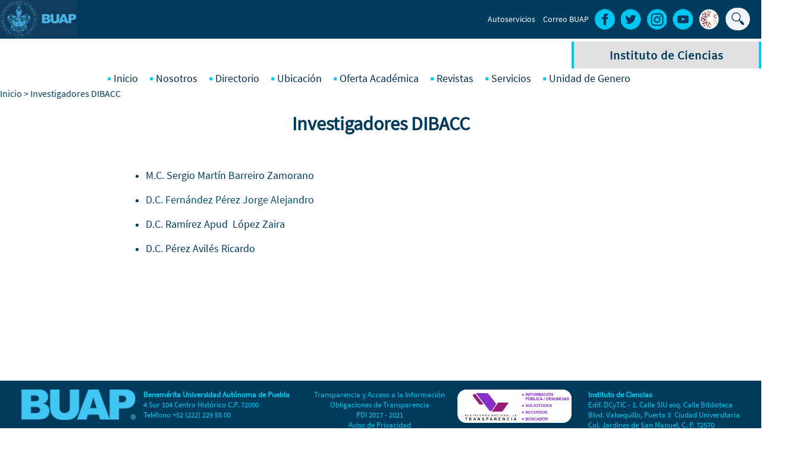

--- FILE ---
content_type: text/html; charset=utf-8
request_url: https://icuap.buap.mx/content/investigadores-dibacc
body_size: 6751
content:
<!DOCTYPE html>
  <!--[if IEMobile 7]><html class="no-js ie iem7" lang="es" dir="ltr"><![endif]-->
  <!--[if lte IE 6]><html class="no-js ie lt-ie9 lt-ie8 lt-ie7" lang="es" dir="ltr"><![endif]-->
  <!--[if (IE 7)&(!IEMobile)]><html class="no-js ie lt-ie9 lt-ie8" lang="es" dir="ltr"><![endif]-->
  <!--[if IE 8]><html class="no-js ie lt-ie9" lang="es" dir="ltr"><![endif]-->
  <!--[if (gte IE 9)|(gt IEMobile 7)]><html class="no-js ie" lang="es" dir="ltr" prefix="content: http://purl.org/rss/1.0/modules/content/ dc: http://purl.org/dc/terms/ foaf: http://xmlns.com/foaf/0.1/ og: http://ogp.me/ns# rdfs: http://www.w3.org/2000/01/rdf-schema# sioc: http://rdfs.org/sioc/ns# sioct: http://rdfs.org/sioc/types# skos: http://www.w3.org/2004/02/skos/core# xsd: http://www.w3.org/2001/XMLSchema#"><![endif]-->
  <!--[if !IE]><!--><html class="no-js" lang="es" dir="ltr" prefix="content: http://purl.org/rss/1.0/modules/content/ dc: http://purl.org/dc/terms/ foaf: http://xmlns.com/foaf/0.1/ og: http://ogp.me/ns# rdfs: http://www.w3.org/2000/01/rdf-schema# sioc: http://rdfs.org/sioc/ns# sioct: http://rdfs.org/sioc/types# skos: http://www.w3.org/2004/02/skos/core# xsd: http://www.w3.org/2001/XMLSchema#"><!--<![endif]-->
<head>
  <!--[if IE]><![endif]-->
<meta charset="utf-8" />
<meta name="Generator" content="Drupal 7 (http://drupal.org)" />
<link rel="canonical" href="/content/investigadores-dibacc" />
<link rel="shortlink" href="/node/1900" />
<link rel="shortcut icon" href="https://icuap.buap.mx/sites/default/files/favicon_0.png" type="image/png" />
<link rel="profile" href="http://www.w3.org/1999/xhtml/vocab" />
<meta name="HandheldFriendly" content="true" />
<meta name="MobileOptimized" content="width" />
<meta http-equiv="cleartype" content="on" />
<link rel="apple-touch-icon-precomposed" href="https://icuap.buap.mx/sites/all/themes/omega/omega/apple-touch-icon-precomposed-114x114.png" sizes="114x114" />
<link rel="apple-touch-icon-precomposed" href="https://icuap.buap.mx/sites/all/themes/omega/omega/apple-touch-icon-precomposed.png" />
<link rel="apple-touch-icon-precomposed" href="https://icuap.buap.mx/sites/all/themes/omega/omega/apple-touch-icon-precomposed-144x144.png" sizes="144x144" />
<link rel="apple-touch-icon-precomposed" href="https://icuap.buap.mx/sites/all/themes/omega/omega/apple-touch-icon-precomposed-72x72.png" sizes="72x72" />
<meta name="viewport" content="width=device-width" />
  <title>Investigadores DIBACC | Benemérita Universidad Autónoma de Puebla</title>
  <link type="text/css" rel="stylesheet" href="/sites/all/themes/omega/omega/css/modules/system/system.base.css?t3exlh" media="all" />
<link type="text/css" rel="stylesheet" href="/sites/all/themes/omega/omega/css/modules/system/system.menus.theme.css?t3exlh" media="all" />
<link type="text/css" rel="stylesheet" href="/sites/all/themes/omega/omega/css/modules/system/system.messages.theme.css?t3exlh" media="all" />
<link type="text/css" rel="stylesheet" href="/sites/all/themes/omega/omega/css/modules/system/system.theme.css?t3exlh" media="all" />
<link type="text/css" rel="stylesheet" href="/modules/node/node.css?t3exlh" media="all" />
<link type="text/css" rel="stylesheet" href="/sites/all/themes/omega/omega/css/modules/comment/comment.theme.css?t3exlh" media="all" />
<link type="text/css" rel="stylesheet" href="/sites/all/themes/omega/omega/css/modules/field/field.theme.css?t3exlh" media="all" />
<link type="text/css" rel="stylesheet" href="/sites/all/modules/nodeorder/css/nodeorder.css?t3exlh" media="all" />
<link type="text/css" rel="stylesheet" href="/sites/all/modules/views/css/views.css?t3exlh" media="all" />
<link type="text/css" rel="stylesheet" href="/sites/all/themes/omega/omega/css/modules/search/search.theme.css?t3exlh" media="all" />
<link type="text/css" rel="stylesheet" href="/sites/all/themes/omega/omega/css/modules/user/user.base.css?t3exlh" media="all" />
<link type="text/css" rel="stylesheet" href="/sites/all/modules/ckeditor/css/ckeditor.css?t3exlh" media="all" />
<link type="text/css" rel="stylesheet" href="/sites/all/modules/media/modules/media_wysiwyg/css/media_wysiwyg.base.css?t3exlh" media="all" />
<link type="text/css" rel="stylesheet" href="/sites/all/themes/omega/omega/css/modules/user/user.theme.css?t3exlh" media="all" />
<link type="text/css" rel="stylesheet" href="/sites/all/modules/colorbox/styles/default/colorbox_style.css?t3exlh" media="all" />
<link type="text/css" rel="stylesheet" href="/sites/all/modules/ctools/css/ctools.css?t3exlh" media="all" />
<link type="text/css" rel="stylesheet" href="/sites/all/modules/panels/css/panels.css?t3exlh" media="all" />
<link type="text/css" rel="stylesheet" href="/sites/all/themes/omega/omega/css/omega.development.css?t3exlh" media="all" />
<link type="text/css" rel="stylesheet" href="/sites/all/themes/plantilla_1/css/styles.css?t3exlh" media="all" />
<link type="text/css" rel="stylesheet" href="/sites/all/themes/plantilla_1/css/home.css?t3exlh" media="all" />
<link type="text/css" rel="stylesheet" href="/sites/all/themes/plantilla_1/css/maqueta.css?t3exlh" media="all" />
<link type="text/css" rel="stylesheet" href="/sites/all/themes/plantilla_1/css/menu.css?t3exlh" media="all" />
<link type="text/css" rel="stylesheet" href="/sites/all/themes/plantilla_1/css/slider.css?t3exlh" media="all" />
<link type="text/css" rel="stylesheet" href="/sites/all/themes/plantilla_1/css/footer.css?t3exlh" media="all" />
<link type="text/css" rel="stylesheet" href="/sites/all/themes/plantilla_1/css/footer_nuevo.css?t3exlh" media="all" />
<link type="text/css" rel="stylesheet" href="/sites/all/themes/plantilla_1/css/interior.css?t3exlh" media="all" />
<link type="text/css" rel="stylesheet" href="/sites/all/themes/plantilla_1/css/helper.css?t3exlh" media="all" />
<link type="text/css" rel="stylesheet" href="/sites/all/themes/plantilla_1/css/botones.css?t3exlh" media="all" />
<link type="text/css" rel="stylesheet" href="/sites/default/files/prepro/sites_all_themes_plantilla_1_sass_investigador.css?t3exlh" media="all" />
<link type="text/css" rel="stylesheet" href="/sites/default/files/prepro/sites_all_themes_plantilla_1_sass_plantilla_buap_recursos.css?t3exlh" media="all" />
<link type="text/css" rel="stylesheet" href="/sites/default/files/prepro/sites_all_themes_plantilla_1_sass_plantilla_buap_home.css?t3exlh" media="all" />
<link type="text/css" rel="stylesheet" href="/sites/default/files/prepro/sites_all_themes_plantilla_1_sass_plantilla_buap_interiores.css?t3exlh" media="all" />
<link type="text/css" rel="stylesheet" href="/sites/default/files/prepro/sites_all_themes_plantilla_1_sass_plantilla_buap_responsive_v2.css?t3exlh" media="all" />
  <script src="/sites/default/files/advagg_js/js__M4FrkqKGJIklxYZ-3jLhzOKiUuGpkVt7AJ0lYkWFGcA__Li2yAOkOL_7dmceAOdv8LtgnIXzG-3u9IE1ZoBc7f1Y__JKs3TKl4DnOaTy31RDucafutq301Jd_SGVh7FphHECs.js"></script>
<script src="/sites/default/files/advagg_js/js__YT6D1B_BKxvm6JCH_t9sZNI5L6yITa_DlU5QcSlOkAU__OXobH7d1IP1o3WABlniIrU_-pcJacVSIPUv9bpD-6pQ__JKs3TKl4DnOaTy31RDucafutq301Jd_SGVh7FphHECs.js"></script>
<script src="/sites/default/files/advagg_js/js__YDjUS2SqcW9YDKGkVyKGhkXgU-SE29i0Qpd5ywDMt7Y__RLrSHPKlFxaBZdMHEAMdBvM4ql4vvgkTc2-TJ9Aj_-k__JKs3TKl4DnOaTy31RDucafutq301Jd_SGVh7FphHECs.js"></script>
<script src="/sites/default/files/advagg_js/js__715COpaM1-HZgWRDNE8AK8sw9gl5kCk2zIAYjVYBHhA__tTCCUrKjj_8wRYkzkZKAknDjsV-TPmzNFyza6ojqAt8__JKs3TKl4DnOaTy31RDucafutq301Jd_SGVh7FphHECs.js"></script>
<script>
<!--//--><![CDATA[//><!--
jQuery.extend(Drupal.settings, {"basePath":"\/","pathPrefix":"","setHasJsCookie":0,"colorbox":{"opacity":"0.85","current":"{current} of {total}","previous":"\u00ab Prev","next":"Next \u00bb","close":"Close","maxWidth":"98%","maxHeight":"98%","fixed":true,"mobiledetect":true,"mobiledevicewidth":"480px","file_public_path":"\/sites\/default\/files","specificPagesDefaultValue":"admin*\nimagebrowser*\nimg_assist*\nimce*\nnode\/add\/*\nnode\/*\/edit\nprint\/*\nprintpdf\/*\nsystem\/ajax\nsystem\/ajax\/*"},"urlIsAjaxTrusted":{"\/content\/investigadores-dibacc":true},"ajaxPageState":{"js":{"sites\/all\/modules\/jquery_update\/replace\/jquery\/2.2\/jquery.min.js":1,"misc\/jquery-extend-3.4.0.js":1,"misc\/jquery-html-prefilter-3.5.0-backport.js":1,"misc\/jquery.once.js":1,"misc\/drupal.js":1,"sites\/all\/themes\/omega\/omega\/js\/no-js.js":1,"sites\/all\/modules\/jquery_update\/js\/jquery_browser.js":1,"misc\/form-single-submit.js":1,"public:\/\/languages\/es_OcrG8m0vnU6TNXwvvrIbfLyx7npG9Fd20o6kbpAv_40.js":1,"sites\/all\/libraries\/colorbox\/jquery.colorbox-min.js":1,"sites\/all\/modules\/colorbox\/js\/colorbox.js":1,"sites\/all\/modules\/colorbox\/styles\/default\/colorbox_style.js":1,"sites\/all\/modules\/iframe\/iframe.js":1,"sites\/all\/themes\/plantilla_1\/js\/behaviors.js":1,"sites\/all\/themes\/plantilla_1\/js\/script.js":1,"sites\/all\/themes\/plantilla_1\/js\/script_2.js":1}}});
//--><!]]>
</script>
</head>
<body class="html not-front not-logged-in page-node page-node- page-node-1900 node-type-p-gina section-content">
  <a href="#main-content" class="element-invisible element-focusable">Pasar al contenido principal</a>
    <script>
    </script>

<!-- ESTILOS PERSONALIZADOS -->
<style>
    <link href="https://cdnjs.cloudflare.com/ajax/libs/font-awesome/6.4.0/css/all.min.css" rel="stylesheet" />
<p>@font-face { font-family: 'BUAP Bold'; src: url('../sites/default/files/imgPRUEBA/unidad%20de%20genero/fonts/buap802_600_bold-webfont.woff2') format('woff2'), url('../sites/default/files/imgPRUEBA/unidad%20de%20genero/fonts/buap802_600_bold-webfont.woff') format('woff'); font-weight: 400; } @font-face { font-family: 'BUAP Normal'; src: url('../sites/default/files/imgPRUEBA/unidad%20de%20genero/fonts/buap802_400_regular-webfont.woff2') format('woff2'), url('../sites/default/files/imgPRUEBA/unidad%20de%20genero/fonts/buap802_400_regular-webfont.woff') format('woff'); font-weight: 200; } @font-face { font-family: 'BUAP EBold'; src: url('../sites/default/files/imgPRUEBA/unidad%20de%20genero/fonts/buap802_900_ultra-webfont.woff2') format('woff2'), url('../sites/default/files/imgPRUEBA/unidad%20de%20genero/fonts/buap802_900_ultra-webfont.woff') format('woff'); font-weight: 200; } #titulos-container * { padding: 0; margin: 0; box-sizing: border-box; } #titulos-container { font-family: 'BUAP Normal', 'Segoe UI', Tahoma, Geneva, Verdana, sans-serif; width: 90%; padding: 10px; margin: 10px auto; text-align: center; } .seccion-titulo-container { position: relative; width: 88%; height: 120px; margin: 10px auto; margin-left: auto; margin-right: auto; } .linea-superior { position: relative; top: 15px; right: -43%; width: 55%; height: 20px; background: #ADCA20; z-index: 1; box-shadow: 0 4px 8px rgba(0,0,0,0.5); border-radius: 40px; } .titulo-seccion { position: absolute; top: 50%; left: 50%; transform: translate(-50%, -50%); background-color: #52B6CE; color: white; padding: 15px 50px; border-radius: 50px; box-shadow: 0 4px 6px rgba(0,0,0,0.5); z-index: 3; font-family: 'BUAP EBold', sans-serif; font-size: 20px; letter-spacing: 0.15rem; text-align: center; min-width: 250px; width: 100%; } .linea-inferior { position: relative; bottom: -55%; left: 2%; width: 55%; height: 20px; background: #ADCA20; transform-origin: bottom left; z-index: 1; box-shadow: 0 4px 8px rgba(0,0,0,0.5); border-radius: 40px; } .contenido-seccion { margin: 0 auto; padding: 10px; width: 80%; text-align: justify; font-family: 'BUAP Normal', sans-serif; font-size: 16px; line-height: 1.4; letter-spacing: auto; color: #111; } @media (max-width: 768px) { .titulo-seccion { font-size: 20px; padding: 10px 30px; } .contenido-seccion { width: 95%; } } .enlace-titulo { text-decoration: none; color: inherit; display: block; } .enlace-titulo:hover .titulo-seccion { background-color: #4599b0; transform: translate(-50%, -50%) scale(1.05); box-shadow: 0 6px 12px rgba(0,0,0,0.3); } .Botones_Flexibles { display: flex; flex-wrap: wrap; /* Permite que los elementos pasen a la siguiente línea */ gap: 10px; } .Botones_Flexibles { display: flex; flex-wrap: wrap; /* Permite que los elementos pasen a la siguiente línea */ gap: 10px; } .Boton_flex { flex: 1 1 calc(25% - 10px); /* 4 elementos por fila (25% del ancho) */ background: rgba(255, 255, 255, 0); padding: 20px; text-align: center; box-sizing: border-box; } @media (max-width: 768px) { .grid-container { grid-template-columns: repeat(2, 1fr); /* 2 columnas */ } .Boton_flex { flex: 1 1 calc(45% - 10px); /* 2 elementos por fila */ } } .botones-contenedor { display: flex; justify-content: center; gap: 30px; flex-wrap: wrap; } .boton-listado { display: flex; align-items: center; justify-content: center; width: 220px; height: 60px; border-radius: 50px; text-decoration: none; font-size: 1.1rem; font-weight: 600; transition: all 0.3s ease; box-shadow: 0 4px 15px rgba(255, 255, 255, 0); position: relative; overflow: hidden; } .boton-listado::before { content: ''; position: absolute; top: 0; left: -100%; width: 100%; height: 100%; background: linear-gradient(90deg, transparent, rgba(255, 255, 255, 0), transparent); transition: left 0.5s ease; } .boton-listado:hover::before { left: 100%; } .boton-listado i { margin-right: 10px; font-size: 1.4rem; } .estilo-principal { background: linear-gradient(45deg, #238298, rgba(69, 153, 176, 0.202), rgba(255, 255, 255, 0.074)); color: white; } .estilo-principal:hover { transform: translateY(-5px); box-shadow: 0 10px 20px rgba(52, 152, 219, 0.4); }</p>
</style>
<script src="https://icuap.buap.mx/sites/all/libraries/sidr/jquery.sidr.min.js"></script>
<script async="" src="//www.google-analytics.com/analytics.js"></script>
<link type="text/css" rel="stylesheet" href="https://icuap.buap.mx/sites/all/libraries/sidr/stylesheets/jquery.sidr.bare.css" media="all">
<script>
    jQuery(window).load(function() {
        jQuery('#simple-menu').sidr({
            side: 'right'
        });
    });
</script>
<script>
    document.title = "Investigadores DIBACC | Instituto de Ciencias";
</script>

<script>
    window.ga=window.ga||function(){(ga.q=ga.q||[]).push(arguments)};ga.l=+new Date;
    ga('create', 'UA-000000-2', 'auto');
    ga('send', 'pageview');
</script>
<style>
    .hamburger {
        width: 65px;
        height: 65px;

    }

    .hamburger a {
        background: url(https://icuap.buap.mx/sites/all/themes/plantilla_1/images/menu_responsive_blanco.png);
        height: 65px;
        width: 65px;
        background-repeat: no-repeat;
        background-position: center;
    }
    .hamburger a:hover {
        background: url(https://icuap.buap.mx/sites/all/themes/plantilla_1/images/menu_responsive_azul.png);
    }
</style>
<style>
        .peso {
        display: none;
    }
    </style>
<div class='container'>
    <div class="l-page">
        <header class="l-header" role="banner">
            <div class="l-branding">
                <div class="l-menu">
                    <div class="l-region--menu-buap">
                                                <div class="header-logo-buap">
                            <a href="http://buap.mx"><img src="https://icuap.buap.mx/sites/all/themes/plantilla_1/images/escudo_blanco.png" /></a>
                        </div>

                        <div class="header-redes">
                            <a href="https://www.facebook.com/BUAPoficial/"><img src="https://icuap.buap.mx/sites/all/themes/plantilla_1/images/facebook.png"></a>
                            <a href="https://twitter.com/buapoficial?lang=en"><img src="https://icuap.buap.mx/sites/all/themes/plantilla_1/images/twitter.png"></a>
                            <a href="https://www.instagram.com/buapoficial/"><img src="https://icuap.buap.mx/sites/all/themes/plantilla_1/images/instagram.png"></a>
                            <a href="https://www.youtube.com/user/ibuap"><img src="https://icuap.buap.mx/sites/all/themes/plantilla_1/images/youtube.png"></a>
                            <a href="http://www.contraloriasocial.buap.mx/*"><img src="https://www.buap.mx/sites/all/themes/nuevo_sitio/img/logo_contraloria_social_2023_vf.png" style="width:34px; height:35px;"></a>
                                                        <form class="search-block-form--2" action="/content/investigadores-dibacc" method="post" id="search-block-form--2" accept-charset="UTF-8"><div><div class="container-inline">
      <h2 class="element-invisible">Formulario de búsqueda</h2>
    <div class="form-item form-type-textfield form-item-search-block-form">
  <label class="element-invisible" for="edit-search-block-form--4">Buscar </label>
 <input title="Escriba lo que quiere buscar." type="text" id="edit-search-block-form--4" name="search_block_form" value="" size="15" maxlength="128" class="form-text" />
</div>
<div class="form-actions form-wrapper" id="edit-actions--2"><input type="submit" id="edit-submit--2" name="op" value="Buscar" class="form-submit" /></div><input type="hidden" name="form_build_id" value="form-l2tRXkNA1ATaZ0pku3LPDDn6H4EjZF3LGFrKlk8ECus" />
<input type="hidden" name="form_id" value="search_block_form" />
</div>
</div></form>                        </div>

                        <ul class="menu"><li class="first leaf"><a href="http://www.autoservicios.buap.mx/" target="_blank">Autoservicios</a></li>
                            <li class="last leaf"><a href="http://www.correo.buap.mx/" target="_blank">Correo BUAP</a></li>
                        </ul>
                    </div>

                    <div class="menu-responsive">
                        <div class="hamburger"><a id="simple-menu" href="#sidr"></a></div>
                        <div class="menu-r" id="sidr"><ul class="menu"><li class="first leaf"><a href="/">Inicio</a></li>
<li class="expanded"><a href="/content/%C2%BFquienes-somos">Nosotros</a><ul class="menu"><li class="first leaf"><a href="/content/%C2%BFquienes-somos">¿Quienes somos?</a></li>
<li class="leaf"><a href="/content/nuestra-historia">Nuestra Historia</a></li>
<li class="leaf"><a href="/content/filosof%C3%ADa-icuap">Filosofía ICUAP</a></li>
<li class="last leaf"><a href="/pdf/organigrama">Organigrama</a></li>
</ul></li>
<li class="leaf"><a href="/content/directorio-icuap">Directorio</a></li>
<li class="leaf"><a href="/content/ubicaci%C3%B3n">Ubicación</a></li>
<li class="expanded"><a href="/content/oferta-academica">Oferta Académica</a><ul class="menu"><li class="first expanded"><a href="/">Posgrados</a><ul class="menu"><li class="first leaf"><a href="https://csmicrobiologicas.buap.mx/">Posgrado en Microbiología</a></li>
<li class="leaf"><a href="https://posgradocsq.buap.mx/" target="_blank">Posgrado en Ciencias Químicas</a></li>
<li class="leaf"><a href="https://csambiantales.buap.mx/" target="_blank">Posgrado en Ciencias Ambientales</a></li>
<li class="leaf"><a href="https://icuap.buap.mx/content/maestr%c3%ada-en-ciencias-en-energ%c3%adas-renovables">Maestría en Ciencias en Energías Renovables</a></li>
<li class="leaf"><a href="https://materialesavanzados.buap.mx/" target="_blank">Maestría en Tecnologías en Materiales Avanzados</a></li>
<li class="leaf"><a href="https://icuap.buap.mx/dies/">Doctorado en Investigación y Educación para la Salud DIES</a></li>
<li class="leaf"><a href="https://masagro.buap.mx/" target="_blank">Maestría de Manejo Sostenible de Agroecosistemas</a></li>
<li class="leaf"><a href="/content/posgrado-en-dispositivos-semiconductores">Posgrado en Dispositivos Semiconductores</a></li>
<li class="last leaf"><a href="https://grymdes.buap.mx/" target="_blank">Especialidad en Gestión de Riesgo y Manejo de Desastres</a></li>
</ul></li>
<li class="last leaf"><a href="/content/repositorio-tr%C3%A1mites-secretaria-de-investigaci%C3%B3n-y-estudios-de-posgrado">Repositorio Trámites</a></li>
</ul></li>
<li class="expanded"><a href="/">Revistas</a><ul class="menu"><li class="first expanded"><a href="http://rd.buap.mx/ojs-dm/index.php/rdicuap/issue/view/RD-ICUAP" target="_blank">RD ICUAP </a><ul class="menu"><li class="first last leaf"><a href="/rd-icuap">Histórico Revista RD ICUAP</a></li>
</ul></li>
<li class="expanded"><a href="https://www.aytbuap.mx/" target="_blank">Alianzas y Tendencias BUAP</a><ul class="menu"><li class="first last leaf"><a href="https://sites.google.com/view/charlas-aytbuap" target="_blank">Charlas AyTBUAP</a></li>
</ul></li>
<li class="last leaf"><a href="https://sites.google.com/view/esmosbuap/" target="_blank">Colección de ESMOS</a></li>
</ul></li>
<li class="expanded"><a href="/">Servicios</a><ul class="menu"><li class="first leaf"><a href="https://sipago.buap.mx/" target="_blank">Pagos Referenciados</a></li>
<li class="leaf"><a href="/pdf/cat%C3%A1logo-de-servicios">Catálogo de Servicios</a></li>
<li class="last leaf"><a href="/">Vinculación y Responsabilidad Social</a></li>
</ul></li>
<li class="last leaf"><a href="/content/unidad-de-genero-0">Unidad de Genero</a></li>
</ul></div>
                    </div>
                </div>

                <div class='l-menu-secundario'>

		  <div class="l-region l-region--menu-secundario">
    <div class="panel-pane pane-block pane-block-3">
            <h2>Instituto de Ciencias</h2>    </div>
<div class="panel-pane pane-block pane-menu-menu-menu-secundario">
            <ul class="menu"><li class="first leaf"><a href="/">Inicio</a></li>
<li class="expanded"><a href="/content/%C2%BFquienes-somos">Nosotros</a><ul class="menu"><li class="first leaf"><a href="/content/%C2%BFquienes-somos">¿Quienes somos?</a></li>
<li class="leaf"><a href="/content/nuestra-historia">Nuestra Historia</a></li>
<li class="leaf"><a href="/content/filosof%C3%ADa-icuap">Filosofía ICUAP</a></li>
<li class="last leaf"><a href="/pdf/organigrama">Organigrama</a></li>
</ul></li>
<li class="leaf"><a href="/content/directorio-icuap">Directorio</a></li>
<li class="leaf"><a href="/content/ubicaci%C3%B3n">Ubicación</a></li>
<li class="expanded"><a href="/content/oferta-academica">Oferta Académica</a><ul class="menu"><li class="first expanded"><a href="/">Posgrados</a><ul class="menu"><li class="first leaf"><a href="https://csmicrobiologicas.buap.mx/">Posgrado en Microbiología</a></li>
<li class="leaf"><a href="https://posgradocsq.buap.mx/" target="_blank">Posgrado en Ciencias Químicas</a></li>
<li class="leaf"><a href="https://csambiantales.buap.mx/" target="_blank">Posgrado en Ciencias Ambientales</a></li>
<li class="leaf"><a href="https://icuap.buap.mx/content/maestr%c3%ada-en-ciencias-en-energ%c3%adas-renovables">Maestría en Ciencias en Energías Renovables</a></li>
<li class="leaf"><a href="https://materialesavanzados.buap.mx/" target="_blank">Maestría en Tecnologías en Materiales Avanzados</a></li>
<li class="leaf"><a href="https://icuap.buap.mx/dies/">Doctorado en Investigación y Educación para la Salud DIES</a></li>
<li class="leaf"><a href="https://masagro.buap.mx/" target="_blank">Maestría de Manejo Sostenible de Agroecosistemas</a></li>
<li class="leaf"><a href="/content/posgrado-en-dispositivos-semiconductores">Posgrado en Dispositivos Semiconductores</a></li>
<li class="last leaf"><a href="https://grymdes.buap.mx/" target="_blank">Especialidad en Gestión de Riesgo y Manejo de Desastres</a></li>
</ul></li>
<li class="last leaf"><a href="/content/repositorio-tr%C3%A1mites-secretaria-de-investigaci%C3%B3n-y-estudios-de-posgrado">Repositorio Trámites</a></li>
</ul></li>
<li class="expanded"><a href="/">Revistas</a><ul class="menu"><li class="first expanded"><a href="http://rd.buap.mx/ojs-dm/index.php/rdicuap/issue/view/RD-ICUAP" target="_blank">RD ICUAP </a><ul class="menu"><li class="first last leaf"><a href="/rd-icuap">Histórico Revista RD ICUAP</a></li>
</ul></li>
<li class="expanded"><a href="https://www.aytbuap.mx/" target="_blank">Alianzas y Tendencias BUAP</a><ul class="menu"><li class="first last leaf"><a href="https://sites.google.com/view/charlas-aytbuap" target="_blank">Charlas AyTBUAP</a></li>
</ul></li>
<li class="last leaf"><a href="https://sites.google.com/view/esmosbuap/" target="_blank">Colección de ESMOS</a></li>
</ul></li>
<li class="expanded"><a href="/">Servicios</a><ul class="menu"><li class="first leaf"><a href="https://sipago.buap.mx/" target="_blank">Pagos Referenciados</a></li>
<li class="leaf"><a href="/pdf/cat%C3%A1logo-de-servicios">Catálogo de Servicios</a></li>
<li class="last leaf"><a href="/">Vinculación y Responsabilidad Social</a></li>
</ul></li>
<li class="last leaf"><a href="/content/unidad-de-genero-0">Unidad de Genero</a></li>
</ul>    </div>
  </div>

	            </div>
            </div>
        </header>

        <div class="l-main">

            <div class="l-content" role="main">
            
            <div class="l-content-breadcrumbs"><a href="?q=">Inicio</a> > Investigadores DIBACC</div><div class="panel-pane pane-page-title">
            <h1>Investigadores DIBACC</h1>
    </div>
<div class="panel-pane pane-page-content">
            <style>
    
    .view-menu-columna-izquierda .node__title, .view-menu-columna-derecha .node__title {
        display: none;
    }
    
            .col-principal {
            width: 100%;
            max-width: 900px;
            margin: 0 auto;
        }
        
            ?>
</style>
<div id="node-1900" class="node node--p-gina node--promoted node--full node--p-gina--full clearfix" about="/content/investigadores-dibacc" typeof="sioc:Item foaf:Document" role="article" class="node node--p-gina node--promoted node--full node--p-gina--full">

  
      <span property="dc:title" content="Investigadores DIBACC" class="rdf-meta element-hidden"></span><span property="sioc:num_replies" content="0" datatype="xsd:integer" class="rdf-meta element-hidden"></span>
  
  <div class="content" class="node__content">
        <div class="col-principal">
    <div class="field field--name-body field--type-text-with-summary field--label-hidden"><div class="field__items"><div class="field__item even" property="content:encoded"><ul><li>
<h3 style="color:#004c6c;font-size:18px;font-weight:200;"><a href="https://icuap.buap.mx/content/sergio-mart%C3%ADn-barreiro-zamorano">M.C. Sergio Martín Barreiro Zamorano</a></h3>
</li>
<li>
<h3 style="color:#004c6c;font-size:18px;font-weight:200;">D.C. Fernández Pérez Jorge Alejandro</h3>
</li>
<li>
<h3 style="color:#004c6c;font-size:18px;font-weight:200;"><a href="https://icuap.buap.mx/content/zaira-ram%C3%ADrez-apud-l%C3%B3pez">D.C. Ramírez Apud  López Zaira</a></h3>
</li>
<li>
<h3 style="color:#004c6c;font-size:18px;font-weight:200;"><a href="https://icuap.buap.mx/content/ricardo-p%C3%A9rez-avil%C3%A9s">D.C. Pérez Avilés Ricardo</a></h3>
</li>
</ul></div></div></div>    </div>

    
  </div>
    </div>
	        </div>

        </div>



    </div>


    <footer class="l-footer" role="contentinfo">
		<div class="l-region--footer">
			<div class="footer-logo-buap">
				<img src="https://icuap.buap.mx/sites/all/themes/plantilla_1/images/logo_buap.png">
			</div>
			<div class="footer-info-buap">
			  <p><strong>Benemérita Universidad Autónoma de Puebla</strong><br>
			  4 Sur 104 Centro Histórico C.P. 72000<br>
			  Teléfono +52 (222) 229 55 00</p>
			</div>
			<ul class="menu">
				<li><a href="http://www.transparencia.buap.mx/" target="_blank">Transparencia y Acceso a la Información</a></li>
				<li class="last leaf"><a href="https://consultapublicamx.inai.org.mx/vut-web/?idSujetoObigadoParametro=4479&idEntidadParametro=21&idSectorParametro=24" target="_blank">Obligaciones de Transparencia</a></li>
				<li><a href="http://www.pdi.buap.mx/" target="_blank">PDI 2017 - 2021</a></li>
				<li><a href="http://www.buap.mx/privacidad" target="_blank">Aviso de Privacidad</a></li>
			</ul>
			<div class="footer-logo-transparencia">
				<a href="https://www.plataformadetransparencia.org.mx/web/guest/inicio" target="_blank"><img class="logo-transparencia" src="https://buap.mx/sites/all/themes/nuevo_sitio/img/PNT_web.png"></a>
				<a href="https://consultapublicamx.plataformadetransparencia.org.mx/vut-web/?idSujetoObigadoParametro=4479&idEntidadParametro=21&idSectorParametro=24" target="_blank"><img class="logo-transparencia" src="https://www.buap.mx/sites/all/themes/nuevo_sitio/img/footer_pnt_2.png"></a>
			</div>
			<div class="footer-info-dep">
				<strong>Instituto de Ciencias</strong><p>Edif. DCyTIC - 1. Calle SIU esq. Calle Biblioteca</p>

<p>Blvd. Valsequillo, Puerta 3&nbsp;&nbsp;Ciudad Universitaria</p>

<p>Col. Jardines de San Manuel, C. P. 72570<br />
Teléfono +52(222) 2295500 ext. 7050</p>
</div>
		</div>
	</footer></div>
</div>
  <script type="text/javascript" src="/_Incapsula_Resource?SWJIYLWA=719d34d31c8e3a6e6fffd425f7e032f3&ns=1&cb=1031777830" async></script></body>
</html>


--- FILE ---
content_type: text/css
request_url: https://icuap.buap.mx/sites/all/themes/omega/omega/css/modules/search/search.theme.css?t3exlh
body_size: -104
content:
.search-result__snippet{padding-left:1em}.search-result__info{font-size:0.85em}.search-advanced .criterion{float:left;margin-right:2em}.search-advanced .action{float:left;clear:left}

--- FILE ---
content_type: text/css
request_url: https://icuap.buap.mx/sites/all/themes/omega/omega/css/omega.development.css?t3exlh
body_size: 111
content:
.omega-browser-width{-moz-border-radius:5px;-webkit-border-radius:5px;border-radius:5px;background:url(../images/rgbapng/000000bf-5.png?1382488163);background:rgba(0,0,0,0.75);z-index:1000;position:fixed;bottom:0;right:0;font-family:'Lucida Grande','Lucida Sans Unicode',sans-serif;font-size:13px;color:#fff;max-width:100%;margin:5px;padding:5px 10px}.region--debug{background:url(../images/rgbapng/0000001a-5.png?1382488163);background:rgba(0,0,0,0.1);position:relative;min-height:29px;outline:1px dashed #ccc}.region--debug:before{-moz-border-radius:3px;-webkit-border-radius:3px;border-radius:3px;background:url(../images/rgbapng/077dc3bf-5.png?1382488163);background:rgba(7,125,195,0.75);font-family:'Lucida Grande','Lucida Sans Unicode',sans-serif;font-size:11px;z-index:50;position:absolute;right:5px;top:5px;padding:3px 6px;color:#fff;display:inline-block}

--- FILE ---
content_type: text/css
request_url: https://icuap.buap.mx/sites/all/themes/plantilla_1/css/styles.css?t3exlh
body_size: 222
content:

@font-face {
	font-family: sourcesans;
	src: url(fonts/woff/SOURCESANSPRO-REGULAR.WOFF) format('woff');
	font-weight: normal;
	font-style: normal;
}

@font-face {
	font-family: sourcesans_bold;
	src: url(fonts/woff/SOURCESANSPRO-SEMIBOLD.WOFF) format('woff');
	font-weight: bolder;
}

@font-face {
	font-family: sourcesans_light;
	src: url(fonts/woff/SOURCESANSPRO-LIGHT.WOFF) format('woff');
}

@font-face {
	font-family: sourcesans_extralight;
	src: url(fonts/woff/SOURCESANSPRO-EXTRALIGHT.WOFF) format('woff');
}

@font-face {
	font-family: sourcesans_bolder;
	src: url(fonts/woff/SOURCESANSPRO-BOLD.WOFF) format('woff');
}

img, media {
  max-width: 100%;
}

/* No files to import found in partials/components/**\/* */
* {
	font-family: sourcesans;
}

html{
	position: relative;
	min-height: 100%
}

body {
	margin: 0 0 150px;
	padding: 0 !important;  
}

.container {
	width: 100% !important;
	padding: 0 !important;
}

p {
	margin: 0;
}

.l-content a {
	color: rgb(0, 60, 94);
	text-decoration: none;
}

.l-content a:hover {
	color: rgb(0,201,240);
	text-decoration: underline;
}

--- FILE ---
content_type: text/css
request_url: https://icuap.buap.mx/sites/all/themes/plantilla_1/css/home.css?t3exlh
body_size: -158
content:
.l-region--noticias-buap h2{color:#003b5c;text-align:center}

--- FILE ---
content_type: text/css
request_url: https://icuap.buap.mx/sites/all/themes/plantilla_1/css/maqueta.css?t3exlh
body_size: 177
content:
.l-header{width:100%}.l-menu{width:100%;background-color:#003c5e;height:65px}.l-menu .l-region--menu-buap{width:1300px;display:block;margin:0 auto;color:#00c9f0}.l-menu-secundario{width:1300px;color:#fff;display:block;margin:0 auto}.l-slider-principal{width:1300px;display:block;margin:0 auto;overflow:hidden}.l-main{width:1300px;color:#003c5e;display:block;overflow:hidden;margin:0 auto}.l-content-lienzo{overflow:hidden;width:100%;background-clip:content-box;padding-bottom:25px}.l-noticias-buap{width:1300px;margin-bottom:20px;background:#e6e6e6;overflow:hidden;padding-bottom:25px}.l-footer{background-color:#003b5c;width:100%;margin-top:25px}.l-footer .l-region--footer{color:#00c9f0;width:1300px;margin:0 auto;display:block}.l-content-lienzo .superpanel .columna-izquierda .node__title,.l-content-lienzo .superpanel .columna-derecha .node__title{display:none}.l-content-lienzo .superpanel{width:100%;max-height:785px;padding-top:25px;overflow:hidden}.l-content-lienzo .superpanel .columna-izquierda{float:left;width:315px;overflow:hidden}.l-content-lienzo .superpanel .columna-derecha{float:right;width:315px;overflow:hidden}.l-content-lienzo .superpanel .columna-central{float:left;width:620px;overflow:hidden;padding-left:25px;padding-right:25px}.l-content-lienzo .superpanel .columna-central .node__title{display:none}

--- FILE ---
content_type: text/css
request_url: https://icuap.buap.mx/sites/all/themes/plantilla_1/css/menu.css?t3exlh
body_size: 735
content:
.l-menu ul.menu a{color:#fff;text-decoration:none;font-size:14px}.l-menu .header-logo-buap{height:65px;overflow:hidden;float:left}.l-menu .header-redes{height:40px;float:right;padding-top:15px;width:280px}.l-menu .header-redes a{float:left}.l-menu .header-redes form{float:left;min-width:0px;width:0px;transition:all 0.5s;display:inline-block}.l-menu .header-redes form input[type="submit"]{display:none}.l-menu .header-redes form input[type="text"]{width:100%;height:100%;padding:12px 9px 9px 32px;border-radius:15em;position:relative;transition:all 0.5s;float:right;margin-right:-42px;margin-top:-2px;background:rgba(255,255,255,0.95) url(../images/buscar.png) no-repeat scroll 4px 1px;z-index:5000;border-style:hidden}.l-menu .header-redes form input[type="text"]:focus{width:400px;transition:all 0.5s;padding-left:40px}.l-menu .header-redes form:focus{width:140px}.l-menu .header-redes img{padding-right:10px}.l-menu ul.menu a:hover{color:#00c9f0;text-decoration:underline}.l-menu ul.menu{float:right;padding-top:5px}.l-menu ul.menu li{list-style:none;display:inline;padding-right:10px}.l-menu-secundario .pane-block-3{width:100%;overflow:hidden}.l-menu-secundario h2{display:inline-block;float:right;color:#003b5c;background:rgba(0,0,0,0.12);padding:10px 60px;border-left:4px solid #00c9f0;border-right:4px solid #00c9f0;margin-top:5px;margin-bottom:5px;letter-spacing:1px;font-size:20px}.l-menu-secundario .pane-menu-menu-menu-secundario{text-align:center}.l-menu-secundario a{color:#002d4a;text-decoration:none;font-size:18px}.l-menu-secundario a:hover{color:#00c9f0}.l-menu-secundario ul.menu{list-style:none;padding:0;margin:0 auto;display:inline-block}.l-menu-secundario .expanded .menu a{font-size:14px!important;display:block;width:100%;color:#a2adb3}.l-menu-secundario .expanded .menu a:hover{font-size:14px!important;display:block;width:100%;color:#002d4a}.l-menu-secundario ul.menu li ul{visibility:hidden;position:absolute;padding:15px 15px 15px 15px;width:260px;left:-15px;z-index:900;top:20px;background:#fff;transition:opacity 0.5s ease-in-out;opacity:0}.l-menu-secundario ul.menu li:hover ul{box-shadow:2px 2px 2px #6f6f6f;border-bottom:3px solid #00c9f0;visibility:visible;opacity:1}.l-menu-secundario ul.menu li ul li{width:100%;position:relative;padding-right:10px;border-bottom:1px solid #ececec;padding-bottom:10px;padding-top:10px}.l-menu-secundario ul.menu li{float:left;padding-right:30px;position:relative;list-style:none}.l-menu-secundario .pane-menu-menu-menu-secundario>ul.menu li:before{content:"■ ";color:#00c9f0;position:absolute;left:-10px;top:9px;font-size:6px}.l-menu-secundario .pane-menu-menu-menu-secundario ul li ul li:before{content:" "!important}.l-menu-secundario ul.menu li ul li ul{display:none!important}.l-menu-secundario ul.menu li ul li:hover ul{display:block!important;position:absolute;top:0;left:100%}.l-menu-secundario ul.menu li ul.menu li>a:after{content:"▶";position:absolute;right:10px}.l-menu-secundario ul.menu li ul.menu li>a:only-child:after{content:""}

--- FILE ---
content_type: text/css
request_url: https://icuap.buap.mx/sites/all/themes/plantilla_1/css/slider.css?t3exlh
body_size: -47
content:
.contenedor-video{width:100%;max-width:1300px;height:auto;min-height:250px;max-height:460px}li.video{position:relative;height:460px}.contenedor-video iframe,.contenedor-video object,.contenedor-video embed{position:absolute;top:0;left:0;width:100%;height:100%}@media only screen and (min-width:320px) and (max-width:1024px){li.video{height:auto}}

--- FILE ---
content_type: text/css
request_url: https://icuap.buap.mx/sites/all/themes/plantilla_1/css/footer.css?t3exlh
body_size: 69
content:
.l-footer{width:100%;bottom:0;position:absolute;font-size:13px;overflow:hidden;padding-bottom:10px}.l-footer .l-region--footer{padding-top:15px}.l-footer .footer-logo-buap{float:left;height:59px;overflow:hidden;padding-right:10px}.l-footer .footer-info-buap{height:55px;width:270px;float:left}.l-footer ul.menu{width:230px;overflow:hidden;float:left;margin:0;text-align:center}.l-footer ul.menu a{color:#00c9f0;text-decoration:none}.l-footer ul.menu a:hover{text-decoration:underline}.l-footer ul.menu li{list-style:none}.l-footer .footer-info-dep{float:right;width:315px;max-width:315px;overflow:hidden;float:right}

--- FILE ---
content_type: text/css
request_url: https://icuap.buap.mx/sites/all/themes/plantilla_1/css/footer_nuevo.css?t3exlh
body_size: 128
content:
.l-footer{display:inline-block;text-align:center}.l-footer .l-region--footer{margin:0;display:inline-block;text-align:center}.l-footer .footer-logo-buap{width:100%;max-width:15%;height:auto;float:none;display:inline-block;text-align:center;vertical-align:middle}.l-footer .footer-info-buap{width:100%;max-width:20%;height:auto;float:none;display:inline-block;vertical-align:top;text-align:center}.l-footer .footer-info-buap p{text-align:left}.l-footer ul.menu{width:100%;max-width:20%;height:auto;float:none;display:inline-block;vertical-align:top;text-align:center;padding:0}.l-footer .footer-logo-transparencia{width:100%;max-width:15%;height:auto;display:inline-block;vertical-align:top;text-align:center}.l-footer .logo-transparencia{width:100%;height:auto;display:inline-block;vertical-align:top;padding-bottom:10px}.l-footer .footer-info-dep{width:100%;max-width:25%;height:auto;float:none;display:inline-block;vertical-align:top;text-align:left;padding:0 0 0 25px}@media only screen and (min-width:320px) and (max-width:1024px){.l-footer .footer-logo-buap{max-width:none}.l-footer .footer-info-buap{max-width:none}.l-footer .footer-info-buap p{text-align:center}.l-footer ul.menu{max-width:none}.l-footer .footer-logo-transparencia{max-width:none;padding-top:20px}.l-footer .logo-transparencia{max-width:220px;padding:5px}.l-footer .footer-info-dep{max-width:none;text-align:center;padding-left:0}}

--- FILE ---
content_type: text/css
request_url: https://icuap.buap.mx/sites/all/themes/plantilla_1/css/interior.css?t3exlh
body_size: -4
content:
.not-front .l-content{color:#003b5c}.not-front .l-content .pane-page-title{text-align:center}.menu_tabs{display:none}@media only screen and (min-width:1200px){.not-front .l-content{min-height:500px}.node-type-pagina-2-columnas- .pane-page-content .group-left{padding-right:20px;width:48%!important}.node-type-p-gina-2-columnas-cabecera-y-pie .pane-page-content .group-left{padding-right:20px;width:48%!important}.node-type-p-gina-2-columnas-cabecera-y-pie .pane-page-content .group-header{padding-bottom:20px}.node-type-p-gina-2-columnas-cabecera-y-pie .pane-page-content .group-footer{padding-top:20px;padding-bottom:20px}}

--- FILE ---
content_type: text/css
request_url: https://icuap.buap.mx/sites/all/themes/plantilla_1/css/helper.css?t3exlh
body_size: -182
content:
.imagen-responsive{width:100%!important;height:auto!important}

--- FILE ---
content_type: text/css
request_url: https://icuap.buap.mx/sites/all/themes/plantilla_1/css/botones.css?t3exlh
body_size: 366
content:
#node-1492 .col-principal{width:100%}.contenedor_profesores{width:100%;text-align:center}.profesor{width:30%;margin-left:10px;margin-right:10px;margin-top:20px;display:inline-block;vertical-align:top}.botonProfesor{width:100%;display:inline-block}.botonProfesor button{width:100%;height:50px;background:rgba(0,60,94,0.9);border:none;color:#fff;font-size:23px;cursor:pointer}.flechas{width:18px!important;vertical-align:middle}.informacion{height:auto;display:none;background-color:#e7e7e7;color:#3c98b2;font-size:20px;text-align:left;padding:0 20px 10px}.informacion p{padding:20px}.categoria-profesor img,.correo-profesor img,.extension-profesor img,.ubicacion-profesor img,.curriculum-profesor img{width:32px;height:32px;object-fit:contain;padding-right:20px;display:inline-block;vertical-align:middle}.categoria-profesor p,.correo-profesor p,.extension-profesor p,.ubicacion-profesor p,.curriculum-profesor p{width:auto;display:inline-block;vertical-align:middle;padding-left:10px;font-size:15px}@media only screen and (min-width:320px) and (max-width:375px){.contenedor_profesores{display:inline-block}.profesor{width:100%;margin-right:0;margin-left:0}.informacion{font-size:14px}.botonProfesor button{font-size:14px!important}}@media only screen and (min-width:376px) and (max-width:650px){.contenedor_profesores{display:inline-block}.informacion{font-size:17px}.open{height:auto!important}.profesor{width:100%;margin-right:0;margin-left:0}.botonProfesor button{font-size:17px!important}}@media only screen and (min-width:651px) and (max-width:1024px){.contenedor_profesores{display:inline-block}.profesor{width:75%;max-width:380px;margin-right:0;margin-left:0}.open{height:auto!important}}@media only screen and (min-width:1025px) and (max-width:1200px){.profesor{width:50%;max-width:380px;margin-right:0;margin-left:0}.botonProfesor button{font-size:17px!important}.informacion{font-size:17px}}

--- FILE ---
content_type: text/css
request_url: https://icuap.buap.mx/sites/default/files/prepro/sites_all_themes_plantilla_1_sass_investigador.css?t3exlh
body_size: 222
content:
.node--investigador .content{text-align:center}.investigador-columna-izquierda{width:40%;max-width:500px;height:auto;display:inline-block;text-align:center;vertical-align:top;margin:0 10px;background-color:#003c5e}.investigador-columna-izquierda .campo-investigador{text-align:justify;margin:0 30px}.investigador-columna-izquierda .campo-investigador .titulo-campo{color:#41c6f3;margin:0px}.investigador-columna-izquierda .campo-investigador .contenido-campo{font-size:18px;color:#fff;font-weight:200;text-align:justify;margin:15px 0}.investigador-columna-izquierda .campo-investigador .contenido-campo h3{color:#fff!important}.investigador-columna-izquierda .campo-investigador .contenido-campo a{color:#fff!important}.investigador-columna-derecha{width:55%;max-width:800px;height:auto;display:inline-block;text-align:center;vertical-align:top;margin:0 20px}.investigador-columna-derecha .campo-investigador{text-align:justify}.investigador-columna-derecha .campo-investigador .titulo-campo{color:#41c6f3;background-color:#003c5e;padding:5px 10px;margin:0px}.investigador-columna-derecha .campo-investigador .contenido-campo{font-size:18px;color:#004c6c;font-weight:200;text-align:justify;margin:15px 0}.fotografia-investigador{padding:30px 0 0 0}.nombre-investigador{color:#41c6f3}@media only screen and (min-width:320px) and (max-width:1023px){.investigador-columna-izquierda{width:100%;max-width:none;margin:20px 0}.investigador-columna-derecha{width:100%;max-width:none;margin:20px 0}}@media only screen and (min-width:1024px) and (max-width:1299px){.investigador-columna-izquierda{width:40%;max-width:none}.investigador-columna-derecha{width:50%;max-width:none}}

--- FILE ---
content_type: text/css
request_url: https://icuap.buap.mx/sites/default/files/prepro/sites_all_themes_plantilla_1_sass_plantilla_buap_recursos.css?t3exlh
body_size: 3857
content:
.content .peso{position:absolute;color:rgba(120,120,120,0.8);font-size:128px;text-align:center;width:100%}.content .menu-col.diseno-2{width:315px;height:780px;background:#00b5e2;float:left;border-bottom:4px solid #fff}.content .menu-col.diseno-2 .titulo{color:#fff;font-size:25px;text-align:center;padding-top:20px;position:relative;overflow:hidden}.content .menu-col.diseno-2 .titulo p{display:inline-block;border-bottom:2px solid #fff;border-top:2px solid #fff;width:85%;padding:10px 0px}.content .menu-col.diseno-2 .menu{width:100%;height:700px;max-height:700px}.content .menu-col.diseno-2 .menu ul{margin:0;padding-right:30px;padding-left:30px;max-height:692px;height:692px;overflow-y:auto}.content .menu-col.diseno-2 .menu ul li{list-style:none;line-height:26px;border-bottom:1px solid #fff;padding:5px 10px}.content .menu-col.diseno-2 .menu ul li a{color:#fff;text-decoration:none;font-size:17px}.content .menu-col.diseno-2 .menu ul li a:hover{text-decoration:underline}.content .menu-col.diseno-2-neg{width:315px;height:780px;background:#fff;float:left;border-bottom:4px solid #00b5e2}.content .menu-col.diseno-2-neg .titulo{color:#00b5e2;font-size:25px;text-align:center;padding-top:20px;position:relative;overflow:hidden}.content .menu-col.diseno-2-neg .titulo p{display:inline-block;border-bottom:2px solid #00b5e2;border-top:2px solid #00b5e2;width:85%;padding:10px 0px}.content .menu-col.diseno-2-neg .menu{width:100%;height:700px;max-height:700px}.content .menu-col.diseno-2-neg .menu ul{margin:0;padding-right:30px;padding-left:30px;max-height:692px;height:692px;overflow-y:auto}.content .menu-col.diseno-2-neg .menu ul li{list-style:none;line-height:26px;border-bottom:1px solid #00b5e2;padding:5px 10px}.content .menu-col.diseno-2-neg .menu ul li a{color:#003b5c;text-decoration:none;font-size:17px}.content .menu-col.diseno-2-neg .menu ul li a:hover{text-decoration:underline}.content .menu-2-cols.diseno-3{height:380px;width:637px;position:relative;overflow:hidden}.content .menu-2-cols.diseno-3 .caret{background:#00b5e2;position:absolute;width:100%;overflow:hidden;height:586px;bottom:-293px!important;display:none}.content .menu-2-cols.diseno-3 .menu{background:rgba(0,181,226,0.8);padding-top:20px}.content .menu-2-cols.diseno-3 .menu ul{list-style:none;padding-left:10px;padding-right:25px;font-size:13px;color:#fff;max-height:300px;overflow-y:auto;width:571px;height:300px}.content .menu-2-cols.diseno-3 .menu ul a{color:#fff;text-decoration:none;font-size:15px;width:100%;display:block}.content .menu-2-cols.diseno-3 .menu ul a:hover{text-decoration:underline}.content .menu-2-cols.diseno-3 .menu ul li{padding-left:15px;padding-bottom:5px;padding-top:5px}.content .menu-2-cols.diseno-3 .menu ul li:hover{border-left:2px solid #002d4a}.content .menu-2-cols.diseno-3 .titulo{position:absolute;bottom:0px;text-align:center;width:100%;color:#fff;font-size:18px;font-family:sourcesans_light;padding-bottom:10px;padding-top:10px;z-index:500;max-height:45px;overflow:hidden;background:#00b5e2}.content .menu-2-cols.diseno-3 .animacion{width:100%;height:100%;display:block;position:absolute;bottom:-333px;transition:all 0.75s ease-in-out}.content .menu-2-cols.diseno-3:hover .animacion{transform:translateY(-329px);transition:all 0.75s ease-in-out}.content .menu-2-cols.diseno-1{height:380px;width:637px;float:left;position:relative}.content .menu-2-cols.diseno-1 .titulo{width:100%;height:75px;background:#003b5c;font-size:20px;text-align:center;position:absolute;top:0}.content .menu-2-cols.diseno-1 .titulo p{padding-top:23px;width:80%;margin:0 auto;max-height:50px;overflow:hidden;color:#fff}.content .menu-2-cols.diseno-1:hover .menu{opacity:1}.content .menu-2-cols.diseno-1 .menu{position:absolute;top:75px;background:rgba(255,255,255,0.5);width:100%;height:304px;-moz-transition:opacity 0.5s ease-in-out;-webkit-transition:opacity 0.5s ease-in-out;transition:opacity 0.5s ease-in-out;opacity:0;border-top:1px solid #003b5c}.content .menu-2-cols.diseno-1 .menu ul{margin-top:0;text-align:right;padding-right:30px;padding-left:30px;max-height:300px;overflow-y:auto}.content .menu-2-cols.diseno-1 .menu ul li{list-style:none;padding-top:10px;line-height:25px}.content .menu-2-cols.diseno-1 .menu ul li a{text-decoration:none;color:#003b5c}.content .menu-2-cols.diseno-1 .menu ul li a:hover{text-decoration:underline}.content .menu-2-cols.diseno-2{width:637px;height:380px;background:#00b5e2;float:left}.content .menu-2-cols.diseno-2 .titulo{color:#fff;font-size:30px;text-align:right;padding-top:20px;padding-right:10px;position:relative;height:60px}.content .menu-2-cols.diseno-2 .titulo p{display:inline-block;position:absolute;right:30px;border-bottom:2px solid #fff;border-top:2px solid #fff}.content .menu-2-cols.diseno-2 .menu{width:100%;height:300px;max-height:300px}.content .menu-2-cols.diseno-2 .menu ul{margin:0;padding-right:30px;padding-left:30px;max-height:290px;overflow-y:auto}.content .menu-2-cols.diseno-2 .menu ul li{list-style:none;line-height:40px;border-bottom:1px solid #fff}.content .menu-2-cols.diseno-2 .menu ul li a{color:#fff;text-decoration:none;font-size:20px}.content .menu-2-cols.diseno-2 .menu ul li a:hover{text-decoration:underline}.content .menu-2-cols.diseno-2-neg{width:637px;height:380px;background:#fff;float:left;border-bottom:4px solid #00b5e2}.content .menu-2-cols.diseno-2-neg .titulo{color:#00b5e2;font-size:30px;text-align:right;padding-top:20px;padding-right:10px;position:relative;height:60px}.content .menu-2-cols.diseno-2-neg .titulo p{display:inline-block;position:absolute;right:30px;border-bottom:2px solid #00b5e2;border-top:2px solid #00b5e2}.content .menu-2-cols.diseno-2-neg .menu{width:100%;height:300px;max-height:300px}.content .menu-2-cols.diseno-2-neg .menu ul{margin:0;padding-right:30px;padding-left:30px;max-height:290px;overflow-y:auto}.content .menu-2-cols.diseno-2-neg .menu ul li{list-style:none;line-height:40px;border-bottom:1px solid #00b5e2}.content .menu-2-cols.diseno-2-neg .menu ul li a{color:#003b5c;text-decoration:none;font-size:20px}.content .menu-2-cols.diseno-2-neg .menu ul li a:hover{text-decoration:underline}.content .menu-2-cols.diseno-4{position:relative}.content .menu-2-cols.diseno-4 .titulo{position:absolute;color:#fff;top:15px;padding-top:10px;padding-bottom:10px;background:rgba(0,60,93,0.9);left:15px;width:400px;text-align:center;font-size:20px;font-weight:bold}.content .menu-2-cols.diseno-4 .overlay-menu{width:637px;height:380px;position:absolute;top:0;background:rgba(0,59,91,0.5)}.content .menu-2-cols.diseno-4 .menu{position:absolute;width:400px;top:75px;background:rgba(0,60,93,0.9);left:15px;color:#fff;height:287px}.content .menu-2-cols.diseno-4 .menu ul li{list-style-type:none}.content .menu-2-cols.diseno-4 .menu a{color:#fff;font-size:18px;font-family:sourcesans_bold;padding-top:5px;padding-bottom:5px;display:block;text-decoration:none}.content .menu-2-cols.diseno-4 .menu a:hover{text-decoration:underline}.content .menu-3-cols.diseno-1{height:344px;width:416px;float:left;position:relative}.content .menu-3-cols.diseno-1 .titulo{width:100%;height:75px;background:#003b5c;font-size:20px;text-align:center;position:absolute;top:0}.content .menu-3-cols.diseno-1 .titulo p{padding-top:15px;width:80%;margin:0 auto;max-height:50px;overflow:hidden;color:#fff}.content .menu-3-cols.diseno-1:hover .menu{opacity:1}.content .menu-3-cols.diseno-1 .menu{position:absolute;top:75px;background:rgba(255,255,255,0.5);width:100%;height:269px;-moz-transition:opacity 0.5s ease-in-out;-webkit-transition:opacity 0.5s ease-in-out;transition:opacity 0.5s ease-in-out;opacity:0;border-top:1px solid #003b5c}.content .menu-3-cols.diseno-1 .menu ul{margin-top:0;text-align:right;padding-right:30px;padding-left:30px;max-height:260px;overflow-y:auto}.content .menu-3-cols.diseno-1 .menu ul li{list-style:none;padding-top:10px;line-height:25px}.content .menu-3-cols.diseno-1 .menu ul li a{text-decoration:none;color:#003b5c}.content .menu-3-cols.diseno-1 .menu ul li a:hover{text-decoration:underline}.content .menu-3-cols.diseno-3{height:344px;width:416px;position:relative;overflow:hidden}.content .menu-3-cols.diseno-3 .caret{background:#00b5e2;position:absolute;width:100%;overflow:hidden;height:586px;bottom:-293px!important;display:none}.content .menu-3-cols.diseno-3 .menu{background:rgba(0,181,226,0.8);padding-top:20px}.content .menu-3-cols.diseno-3 .menu ul{list-style:none;padding-left:10px;padding-right:25px;font-size:13px;color:#fff;max-height:300px;overflow-y:auto;width:380px;height:270px}.content .menu-3-cols.diseno-3 .menu ul a{color:#fff;text-decoration:none;font-size:15px;width:100%;display:block}.content .menu-3-cols.diseno-3 .menu ul a:hover{text-decoration:underline}.content .menu-3-cols.diseno-3 .menu ul li{padding-left:15px;padding-bottom:5px;padding-top:5px}.content .menu-3-cols.diseno-3 .menu ul li:hover{border-left:2px solid #002d4a}.content .menu-3-cols.diseno-3 .titulo{position:absolute;bottom:0px;text-align:center;width:100%;color:#fff;font-size:18px;font-family:sourcesans_light;padding-bottom:10px;padding-top:10px;z-index:500;max-height:45px;overflow:hidden;background:#00b5e2}.content .menu-3-cols.diseno-3 .animacion{width:100%;height:100%;display:block;position:absolute;bottom:-295px;transition:all 0.75s ease-in-out}.content .menu-3-cols.diseno-3:hover .animacion{transform:translateY(-295px);transition:all 0.75s ease-in-out}.content .menu-3-cols.diseno-4{position:relative}.content .menu-3-cols.diseno-4 .titulo{position:absolute;color:#fff;top:15px;padding-top:10px;padding-bottom:10px;background:rgba(0,60,93,0.9);left:15px;width:385px;text-align:center;font-size:20px;font-weight:bold}.content .menu-3-cols.diseno-4 .overlay-menu{width:416px;height:344px;position:absolute;top:0;background:rgba(0,59,91,0.5)}.content .menu-3-cols.diseno-4 .menu{position:absolute;width:385px;top:75px;background:rgba(0,60,93,0.9);left:15px;color:#fff;height:268px}.content .menu-3-cols.diseno-4 .menu ul li{list-style-type:none}.content .menu-3-cols.diseno-4 .menu a{color:#fff;font-size:18px;font-family:sourcesans_bold;padding-top:5px;padding-bottom:5px;display:block;text-decoration:none}.content .menu-3-cols.diseno-4 .menu a:hover{text-decoration:underline}.content .menu-4-cols{}.content .menu-4-cols.diseno-1{height:246px;width:306px;float:left;position:relative}.content .menu-4-cols.diseno-1 .titulo{width:100%;height:45px;background:#003b5c;color:#fff;font-size:20px;text-align:center;position:absolute;top:0}.content .menu-4-cols.diseno-1 .titulo p{padding-top:8px;width:80%;margin:0 auto;max-height:45px;overflow:hidden;color:#fff}.content .menu-4-cols.diseno-1:hover .menu{opacity:1}.content .menu-4-cols.diseno-1 .menu{position:absolute;top:45px;background:rgba(255,255,255,0.85);width:100%;height:200px;-moz-transition:opacity 0.5s ease-in-out;-webkit-transition:opacity 0.5s ease-in-out;transition:opacity 0.3s ease-in-out;opacity:0;border-top:1px solid #003b5c}.content .menu-4-cols.diseno-1 .menu ul{margin-top:0;text-align:right;padding-right:30px;padding-left:30px;max-height:185px;overflow-y:auto}.content .menu-4-cols.diseno-1 .menu ul li{list-style:none;padding-top:10px;line-height:20px}.content .menu-4-cols.diseno-1 .menu ul li a{text-decoration:none;color:#003b5c;font-size:15px}.content .menu-4-cols.diseno-1 .menu ul li a:hover{text-decoration:underline}.content .menu-4-cols.diseno-3{width:306px;height:246px;position:relative;overflow:hidden}.content .menu-4-cols.diseno-3 .caret{background:#00b5e2;position:absolute;width:100%;overflow:hidden;height:586px;bottom:-293px!important;display:none}.content .menu-4-cols.diseno-3 .menu{background:rgba(0,181,226,0.8);padding-top:5px}.content .menu-4-cols.diseno-3 .menu ul{list-style:none;padding-left:10px;padding-right:25px;font-size:13px;color:#fff;max-height:300px;overflow-y:auto;width:270px;height:185px}.content .menu-4-cols.diseno-3 .menu ul a{color:#fff;text-decoration:none;font-size:15px;width:100%;display:block}.content .menu-4-cols.diseno-3 .menu ul a:hover{text-decoration:underline}.content .menu-4-cols.diseno-3 .menu ul li{padding-left:15px;padding-bottom:5px;padding-top:5px}.content .menu-4-cols.diseno-3 .menu ul li:hover{border-left:2px solid #002d4a}.content .menu-4-cols.diseno-3 .titulo{position:absolute;bottom:0px;text-align:center;width:100%;color:#fff;font-size:18px;font-family:sourcesans_light;padding-bottom:10px;padding-top:10px;z-index:500;max-height:45px;overflow:hidden;background:#00b5e2}.content .menu-4-cols.diseno-3 .animacion{width:100%;height:100%;display:block;position:absolute;bottom:-295px;transition:all 0.75s ease-in-out}.content .menu-4-cols.diseno-3:hover .animacion{transform:translateY(-295px);transition:all 0.75s ease-in-out}.content .menu-4-cols.diseno-4{position:relative}.content .menu-4-cols.diseno-4 .titulo{position:absolute;color:#fff;top:5px;padding-top:10px;padding-bottom:10px;background:rgba(0,60,93,0.9);left:5px;width:296px;text-align:center;font-size:20px;font-weight:bold}.content .menu-4-cols.diseno-4 .overlay-menu{width:306px;height:246px;position:absolute;top:0;background:rgba(0,59,91,0.5)}.content .menu-4-cols.diseno-4 .menu{position:absolute;width:296px;top:55px;background:rgba(0,60,93,0.9);left:5px;color:#fff;height:190px}.content .menu-4-cols.diseno-4 .menu ul li{list-style-type:none}.content .menu-4-cols.diseno-4 .menu a{color:#fff;font-size:18px;font-family:sourcesans_bold;padding-top:5px;padding-bottom:5px;display:block;text-decoration:none}.content .menu-4-cols.diseno-4 .menu a:hover{text-decoration:underline}.content .menu-cc{height:383px;width:620px;background:#003b5c;position:relative}.content .menu-cc img{height:100%;position:absolute;left:0;top:0}.content .menu-cc .titulo{font-size:40px;position:absolute;color:#fff;width:425px;right:12px;text-align:center;top:10px;border-bottom:2px solid #fff;border-top:2px solid #fff}.content .menu-cc ul.menu{position:absolute;top:73px;text-align:right;width:425px;padding-left:0;left:177px;max-height:295px;overflow-y:auto}.content .menu-cc ul.menu li{list-style:none;font-size:17px;padding-top:10px}.content .menu-cc ul.menu li:hover{background:#00b5e2}.content .menu-cc ul.menu li a{color:#fff;text-decoration:none;width:100%;display:block}.content .html-2-col{width:637px;height:380px;float:left;overflow:hidden}.content .html-2-col .titulo{width:100%;height:50px;background:#516978;color:#fff;font-size:24px;text-align:center}.content .html-2-col .titulo p{padding-top:10px;font-family:sourcesans_light}.content .html-3-col{width:416px;height:344px;float:left;overflow:hidden}.content .html-3-col .titulo{width:100%;height:50px;background:#516978;color:#fff;font-size:24px;text-align:center}.content .html-3-col .titulo p{padding-top:10px;font-family:sourcesans_light}.content .html-3v-col{width:416px;height:auto;float:left;overflow:hidden}.content .html-4-col{height:246px;width:306px;float:left;overflow:hidden}.content .html-4-col .titulo{width:100%;height:50px;background:#516978;color:#fff;font-size:24px;text-align:center}.content .html-4-col .titulo p{padding-top:10px;font-family:sourcesans_light}.content .html-1v-col{width:100%}.content .html-cc{width:620px;height:383px;float:left;overflow:hidden}.content .html-cc .titulo{width:100%;height:50px;background:#516978;color:#fff;font-size:24px;text-align:center}.content .html-cc .titulo p{padding-top:10px;font-family:sourcesans_light}.content .img-cc{float:left;width:645px;height:383px;position:relative}.content .img-2-col{float:left;width:637px;height:380px;position:relative}.content .img-3-col{float:left;width:416px;height:344px;position:relative}.content .img-4-col{float:left;width:306px;height:246px;position:relative}.content .img-link-2-col{float:left;width:637px;height:380px;position:relative}.content .img-link-2-col a{background:rgba(0,0,0,0.4);position:absolute;top:170px;width:94%;text-align:center;text-transform:uppercase;color:#fff;font-size:20px;text-decoration:none;border:1px solid #fff;left:17px;display:block;padding-top:5px;padding-bottom:5px;text-shadow:1px 1px #333}.content .img-link-2-col a:hover{background:rgba(0,181,226,0.75)}.content .img-link-3-col{float:left;width:416px;height:344px;position:relative}.content .img-link-3-col a{background:rgba(0,0,0,0.4);position:absolute;top:154px;width:90%;text-align:center;text-transform:uppercase;color:#fff;font-size:20px;text-decoration:none;border:1px solid #fff;left:17px;display:block;padding-top:5px;padding-bottom:5px;text-shadow:1px 1px #333}.content .img-link-3-col a:hover{background:rgba(0,181,226,0.75)}.content .img-link-4-col{float:left;width:306px;height:246px;position:relative}.content .img-link-4-col a{background:rgba(0,0,0,0.4);position:absolute;top:105px;width:90%;text-align:center;text-transform:uppercase;color:#fff;font-size:17px;text-decoration:none;border:1px solid #fff;left:12px;display:block;padding-top:5px;padding-bottom:5px;text-shadow:1px 1px #333}.content .img-link-4-col a:hover{background:rgba(0,181,226,0.75)}.content .img-link-cc{float:left;width:645px;height:383px;position:relative}.content .img-link-cc a{position:absolute;top:172px;width:90%;text-align:center;text-transform:uppercase;color:#fff;font-size:17px;text-decoration:none;border:1px solid #fff;left:30px;display:block;padding-top:5px;padding-bottom:5px;text-shadow:1px 1px #333}.content .img-link-cc a:hover{background:rgba(0,181,226,0.75)}.content .galeria-2-cols{width:637px;height:380px;float:left;overflow:hidden}.content .galeria-3-cols{width:416px;height:344px;float:left;overflow:hidden}.content .galeria-4-cols{width:306px;height:246px;float:left;overflow:hidden}.content .galeria-cc{width:620px;height:383px;float:left;overflow:hidden}.content .video-1-col{width:100%;height:auto;background:#000;overflow:hidden}.content .video-1-col p{display:none}.content .video-1-col iframe{width:1120px;height:630px;display:block;margin:0 auto}.content .video-2-cols{width:637px;height:380px;float:left;overflow:hidden}.content .video-2-cols p{display:none}.content .video-2-cols iframe{width:637px;height:380px}.content .video-3-cols{width:416px;height:344px;float:left;overflow:hidden;position:relative}.content .video-3-cols p{width:100%;text-align:center;font-family:sourcesans_bold;color:#003b5c;font-size:20px;padding-top:10px}.content .video-3-cols iframe{width:416px;height:285px;margin-top:10px;position:absolute;bottom:0}.content .video-4-cols{width:306px;height:246px;float:left;overflow:hidden;position:relative}.content .video-4-cols p{width:100%;text-align:center;font-family:sourcesans_bold;color:#003b5c;font-size:18px;padding-top:10px}.content .video-4-cols iframe{width:306px;height:195px;margin-top:10px;position:absolute;bottom:0}.content .video-cc{width:620px;height:383px;float:left;overflow:hidden}.content .video-cc iframe{width:620px;height:383px}.content .video-cc p{display:none}.content .text-2-cols{width:637px;height:380px;background-color:#e6ebed;color:#002d4a;float:left;overflow:hidden;position:relative}.content .text-2-cols .titulo{font-family:sourcesans_light;text-transform:uppercase;width:560px;margin:0 auto;border-bottom:2px solid;font-size:16px!important}.content .text-2-cols .contenido{width:560px;margin:0 auto;padding-top:20px;text-align:right;height:215px;max-height:215px;overflow-y:auto}.content .text-2-cols .contenido-full{width:560px;margin:0 auto;padding-top:20px;text-align:right;height:260px;max-height:260px;overflow-y:auto}.content .text-2-cols .link{width:560px;margin:0 auto;text-align:center;height:70px;padding-top:15px}.content .text-2-cols .link a{text-transform:uppercase;text-decoration:none;text-align:center;color:#002d4a;display:inline-block;width:205px;height:30px;margin:0 auto;border:1px solid;padding-top:10px;bottom:15px}.content .text-2-cols .link a:hover{background:rgba(0,181,226,0.75);color:#fff}.content .text-3-cols{width:416px;height:344px;background-color:#e6ebed;color:#002d4a;float:left;overflow:hidden;position:relative}.content .text-3-cols .titulo{font-family:sourcesans_light;text-transform:uppercase;width:350px;margin:0 auto;border-bottom:2px solid;font-size:16px!important}.content .text-3-cols .contenido{width:350px;margin:0 auto;padding-top:10px;text-align:right;height:200px;max-height:200px;overflow-y:auto}.content .text-3-cols .contenido-full{width:350px;margin:0 auto;padding-top:10px;text-align:right;height:240px;max-height:240px;overflow-y:auto}.content .text-3-cols .link{width:305px;margin:0 auto;text-align:center;height:70px;padding-top:15px}.content .text-3-cols .link a{text-transform:uppercase;text-decoration:none;text-align:center;color:#002d4a;display:inline-block;width:100%;height:30px;margin:0 auto;border:1px solid;padding-top:10px;bottom:15px;font-size:15px}.content .text-3-cols .link a:hover{background:rgba(0,181,226,0.75);color:#fff}.content .text-cc{width:645px;height:383px;background-color:#e6ebed;color:#002d4a;float:left;overflow:hidden;position:relative}.content .text-cc .titulo{font-family:sourcesans_light;text-transform:uppercase;width:550px;margin:0 auto;border-bottom:2px solid;font-size:16px!important}.content .text-cc .contenido{width:550px;margin:0 auto;padding-top:20px;text-align:right;height:215px;max-height:215px;overflow-y:auto}.content .text-cc .contenido-full{width:550px;margin:0 auto;padding-top:20px;text-align:right;height:265px;max-height:265px;overflow-y:auto}.content .text-cc .link{width:550px;margin:0 auto;text-align:center;height:70px;padding-top:15px}.content .text-cc .link a{text-transform:uppercase;text-decoration:none;text-align:center;color:#002d4a;display:inline-block;width:205px;height:30px;margin:0 auto;border:1px solid;padding-top:10px;bottom:15px}.content .text-cc .link a:hover{background:rgba(0,181,226,0.75);color:#fff}.content .mapa-1-col{width:1300px;height:400px;padding-top:25px}.content .mapa-1-col .peso{z-index:90;width:initial;clear:both;left:0;right:0}.content .mapa-1-col p{margin-left:96px}.content .mapa-1-col p a{text-decoration:none;color:#002850;font-size:18px}.content .mapa-1-col p a:link{text-decoration:none}.content .mapa-1-col p a:hover{text-decoration:none;color:#002850}.content .mapa-1-col p a:active{text-decoration:none;color:#002850}.content .mapa-1-col li{list-style-type:none;text-align:left;font-size:17px;color:#002850}.content .mapa-1-col #columnas{width:690px;height:400px;margin:0 auto;position:absolute;overflow-x:hidden;overflow-y:auto}.content .mapa-1-col #cmapa{width:600px;height:100px;float:right}.content .mapa-1-col #ctexto{width:640px;height:75px;margin:auto;float:left;cursor:pointer}.content .mapa-1-col #ctexto:focus{background-color:red}.content .mapa-1-col #map_canvas{width:600px;height:400px}.content .mapa-2-cols{width:637px;height:380px;position:relative}.content .mapa-2-cols .peso{z-index:90;width:initial;clear:both;left:0;right:0}.content .mapa-2-cols #columnas{width:40%;height:384px;position:absolute;z-index:10000;background:rgba(0,60,94,0.75);color:#fff;-webkit-transition:width 1s ease-in-out;-moz-transition:width 1s ease-in-out;-o-transition:width 1s ease-in-out;transition:width 1s ease-in-out}.content .mapa-2-cols #columnas .tab{position:absolute;top:21px;right:-18px;background:rgba(0,60,94,0.75);padding:5px;color:#fff;border-radius:0px 5px 5px 0px;transform:scaley(2.4)}.content .mapa-2-cols #columnas .tab a{color:inherit;text-decoration:none}.content .mapa-2-cols #columnas .titulo{font-size:30px;padding-left:10px;padding-top:10px;padding-bottom:10px;border-bottom:2px solid #fff;width:95%;white-space:nowrap;overflow:hidden;text-overflow:ellipsis}.content .mapa-2-cols #columnas ul{padding-left:0;margin:0;height:324px;overflow-y:auto}.content .mapa-2-cols li{list-style-type:none;text-align:right;font-size:17px;color:#fff}.content .mapa-2-cols li p{border-bottom:2px solid rgba(0,198,245,0.25);padding-right:10px}.content .mapa-2-cols li p a{color:inherit;cursor:pointer;width:100%;display:block;padding-top:10px;padding-bottom:10px}.content .mapa-2-cols #cmapa{width:100%;height:100%;float:right}.content .mapa-2-cols #map_canvas{width:100%;height:100%}.content .noticias-buap{width:300px;overflow:hidden}.content .noticias-buap img{width:300px}.content .noticias-buap img:hover{border-bottom:thick solid #00b5df;margin-bottom:-5px}.content .noticias-buap .titulo{font-family:sourcesans_light;font-size:17px;text-align:justify}.content .noticias-buap .leer-mas a{color:#00b5df;text-decoration:none;font-weight:bold;font-size:20px}.content .actividadesr-2-cols{width:637px;height:380px}.content .actividadesr-1-col{width:1300px;min-height:161px}.content .actividadesr-1-col .view-empty{display:block;margin:0 auto;text-align:center;background:#e6e6e6;width:400px;padding-top:72px;padding-bottom:72px}.content .actividadesr-1-col .view-vista-actividades-2{width:100%}.content .actividadesr-1-col .view-vista-actividades-2 .views-row{width:250px;background:#e6e6e6;overflow:hidden;min-height:350px;padding:20px;margin-left:23px;margin-right:23px;float:left}.content .actividadesr-1-col .view-vista-actividades-2 .views-row .views-field-field-imagen-actividades img{display:block;margin:0 auto;width:180px;height:auto;border-bottom:4px solid #e6e6e6}.content .actividadesr-1-col .view-vista-actividades-2 .views-row .views-field-field-imagen-actividades img:hover{border-bottom:4px solid #00c7f5}.content .actividadesr-1-col .view-vista-actividades-2 .views-row .views-field-title{padding-top:20px;text-align:center}.content .actividadesr-1-col .view-vista-actividades-2 .views-row .views-field-title a{color:#003b5b;font-family:sourcesans_bold}.content .actividadesr-1-col .view-vista-actividades-2 .views-row .views-field-field-fecha{display:block;text-align:center;margin-top:10px;padding-bottom:10px;border-bottom:1px solid #adada9;margin-bottom:10px}.content .actividadesr-1-col .view-vista-actividades-2 .views-row.views-row-first{margin-right:23px;margin-left:0!important}.content .actividadesr-1-col .view-vista-actividades-2 .views-row.views-row-last{margin-left:23px;margin-right:0!important}.content .actividadesr-1-col .view-vista-actividades-2 .views-row a{text-decoration:none}.content .actividadesr-1-col .view-vista-actividades-2 .views-row a:hover{text-decoration:underline}.content .lienzo_-1-col{width:100%}.content .lienzo_-1-col .titulo{font-family:sourcesans_bold;font-size:36px;text-align:center;font-variant:small-caps;width:1300px}.content .rs-2-col{height:380px;width:637px;position:relative;overflow:hidden;float:left}.content .rs-3-col{float:left;width:416px;height:344px;position:relative;overflow:hidden}.content .rs-4-col{height:246px;width:306px;float:left;overflow:hidden;position:relative}.node--carrousel- .contextual-links-wrapper{position:absolute;left:0}.node--carrousel- .contextual-links{left:0!important;right:initial!important}.node--carrousel- .carrousel-1-col{padding-top:25px}.node--carrousel- .carrousel-1-col .peso{text-align:center!important;width:1300px!important;z-index:10;display:block;clear:both;left:0;right:0}.node--carrousel- .carrousel-1-col .caballo{width:191px;height:107px;padding-right:25px}.node--carrousel- .carrousel-1-col .titulo{font-family:sourcesans_bold;font-size:36px;text-align:center;font-variant:small-caps;width:1300px}.noticias-rd-2-cols{width:637px;height:380px;background:#e5e5e5;float:left;overflow:hidden}.noticias-rd-2-cols .titulo{width:100%;height:50px;background:#516978;color:#fff;font-size:24px;text-align:center;padding-top:10px;box-sizing:border-box}.noticias-rd-2-cols .titulo a{font-family:sourcesans_light;color:#fff}.noticias-rd-2-cols .view-content{display:block;overflow:hidden;padding:15px}.noticias-rd-2-cols .view-content .views-row{overflow:hidden;padding-bottom:10px}.noticias-rd-2-cols .view-content .views-row .views-field-field-imagen-noticias{display:inline-block;float:left}.noticias-rd-2-cols .view-content .views-row .views-field-title{overflow:hidden}.noticias-rd-2-cols .view-content .views-row .views-field-title a{font-family:sourcesans_bold;text-decoration:none;padding-left:10px;color:#00304b;width:495px;display:block;float:left}.noticias-rd-2-cols .view-content .views-row .views-field-title a:hover{text-decoration:underline}.actividades-2-cols{width:637px;height:380px;background:#b2eaf6;float:left;overflow:hidden}.actividades-2-cols .titulo{width:100%;height:50px;background:#516978;color:#fff;font-size:24px;text-align:center}.actividades-2-cols .titulo p{padding-top:10px}.actividades-2-cols .titulo p a{font-family:sourcesans_light;color:#fff;text-decoration:none}.actividades-2-cols .titulo p a:hover{text-decoration:underline}.actividades-2-cols .views-row{height:70px;width:100%;position:relative;border-bottom:2px solid #00b5e2}.actividades-2-cols .views-row .fecha{float:left;height:50px;width:50px;font-size:20px;line-height:23px;text-align:center;padding-right:10px;padding-top:10px;border-radius:50%;background-color:#003b5c;color:#00b5e2;position:relative;margin-right:10px;margin-left:10px;margin-top:5px}.actividades-2-cols .views-row .fecha span{position:absolute;left:5px;width:80%;text-align:center;top:6px}.actividades-2-cols .views-row .views-field-title{float:left;width:420px;max-width:560px;overflow:hidden;font-size:18px;font-family:sourcesans_light;padding-top:5px;max-height:50px}.actividades-2-cols .views-row .views-field-title a{color:inherit;text-decoration:none;font-family:sourcesans_bold}.actividades-2-cols .views-row .views-field-title a:hover{text-decoration:underline}.actividades-2-cols .views-row .views-field-field-texto{position:absolute;bottom:4px;left:80px;max-width:470px;height:36px;font-size:14px;overflow:hidden}.actividades-2-cols .views-row .views-field-field-clasificaci-n{position:absolute;bottom:0px;right:0px;width:80px;height:20px;font-size:11px;background:#00b5e2;color:#fff;font-family:sourcesans_light;text-transform:uppercase;padding-top:5px;padding-left:2px}.actividades-2-cols .views-row .views-field-field-clasificaci-n div{padding-left:5px}.eventosr-2-cols h1 a{color:#003b5a;text-decoration:none}.eventosr-2-cols h1 a:hover{text-decoration:underline}.eventosr-2-cols .view{overflow:hidden}.eventosr-2-cols .view .views-row{display:inline-block;vertical-align:top;width:250px;height:340px;margin:10px 10px}.eventosr-2-cols .view .views-row .views-field-field-imagen-actividades .field-content{overflow:hidden;max-width:180px;max-height:180px;margin:0 auto}.eventosr-2-cols .view .views-row .views-field-field-imagen-actividades .field-content img{height:220px;display:block;margin:0 auto;transition:all 0.5s ease;overflow:hidden;box-sizing:border-box;max-width:initial!important}.eventosr-2-cols .view .views-row .views-field-field-imagen-actividades .field-content img:hover{height:300px;width:300px;margin:-50px -50px}.eventosr-2-cols .view .views-row .views-field-title{text-align:center;padding-top:10px;padding-bottom:10px}.eventosr-2-cols .view .views-row .views-field-title a{text-decoration:none;color:#003b5a;font-size:20px;font-family:sourcesans_bold}.eventosr-2-cols .view .views-row .views-field-field-fecha{text-align:center}.eventosr-2-cols .view .views-row .views-field-view-node{text-align:center}.eventosr-2-cols .view .views-row .views-field-view-node a{color:#003b5a;font-size:40px;font-family:sourcesans_bold;text-decoration:none}.eventosr-2-cols .view .views-row .views-field-field-fecha-fin-activ{text-align:center}.l-1-cols-col .node--bloque-html{width:100%}.node--slider-principal li a img{width:auto!important;float:right}.node--slider-principal li .overlay{height:380px}.l-1-cols-col .node--video-youtube{width:100%}

--- FILE ---
content_type: text/css
request_url: https://icuap.buap.mx/sites/default/files/prepro/sites_all_themes_plantilla_1_sass_plantilla_buap_home.css?t3exlh
body_size: 694
content:
.l-menu #sidr{display:none}.l-menu .menu-r{background:rgba(0,60,94,0.9)}.l-menu .menu-r ul{padding:0}.l-menu .menu-r ul li{list-style:none;width:100%;padding-left:20px;padding-top:10px;padding-bottom:10px}.l-menu .menu-r ul li a{color:#fff;text-decoration:none}.l-slider-principal .l-region--slider-principal{height:470px}.l-slider-principal .node__title{display:none;margin:0}.l-content-lienzo .superpanel .columna-central .l-cc-col{padding-bottom:25px}.l-content-lienzo .l-lienzo-4-cols{padding-top:25px}.l-content-lienzo .l-lienzo-4-cols .node__title{display:none}.l-content-lienzo .l-lienzo-4-cols div[id^="node-"]{float:left}.l-content-lienzo .l-lienzo-4-cols div[class^="l-4-cols-"]{display:inline-block}.l-content-lienzo .l-lienzo-4-cols .l-4-cols-col{padding-right:25px}.l-content-lienzo .l-lienzo-4-cols .l-4-cols-col.l-4-cols-last{padding-right:0px}.l-content-lienzo .l-lienzo-4-cols .l-4-cols-col.l-4-cols-row{padding-top:25px}.l-content-lienzo .l-lienzo-4-cols-v{padding-top:25px;overflow:hidden}.l-content-lienzo .l-lienzo-4-cols-v .node__title{display:none}.l-content-lienzo .l-lienzo-4-cols-v div[id^="node-"]{float:left;width:100%}.l-content-lienzo .l-lienzo-4-cols-v .l-4-cols-col-v{padding-right:25px;width:306px;overflow:hidden;float:left}.l-content-lienzo .l-lienzo-4-cols-v .l-4-cols-col-v.l-4-cols-v-last{padding-right:0px}.l-content-lienzo .l-lienzo-4-cols-v .l-4-cols-col-v.l-4-cols-v-row{padding-top:25px}.l-content-lienzo .l-lienzo-3-cols{padding-top:25px}.l-content-lienzo .l-lienzo-3-cols .node__title{display:none}.l-content-lienzo .l-lienzo-3-cols div[class^="l-3-cols-"]{display:inline-block}.l-content-lienzo .l-lienzo-3-cols div[id^="node-"]{float:left}.l-content-lienzo .l-lienzo-3-cols .l-3-cols-col{padding-right:25px}.l-content-lienzo .l-lienzo-3-cols .l-3-cols-col.l-3-cols-last{padding-right:0px}.l-content-lienzo .l-lienzo-3-cols .l-3-cols-col.l-3-cols-row{padding-top:25px}.l-content-lienzo .l-lienzo-3-cols-v{padding-top:25px;overflow:hidden}.l-content-lienzo .l-lienzo-3-cols-v .node__title{display:none}.l-content-lienzo .l-lienzo-3-cols-v div[id^="node-"]{float:left;width:100%}.l-content-lienzo .l-lienzo-3-cols-v .l-3-cols-col-v{padding-right:25px;width:416px;overflow:hidden;float:left}.l-content-lienzo .l-lienzo-3-cols-v .l-3-cols-col-v.l-3-cols-v-last{padding-right:0px}.l-content-lienzo .l-lienzo-3-cols-v .l-3-cols-col-v.l-3-cols-v-row{padding-top:25px}.l-content-lienzo .l-lienzo-2-cols{padding-top:25px}.l-content-lienzo .l-lienzo-2-cols .node__title{display:none}.l-content-lienzo .l-lienzo-2-cols div[class^="l-2-cols-"]{display:inline-block}.l-content-lienzo .l-lienzo-2-cols div[id^="node-"]{float:left}.l-content-lienzo .l-lienzo-2-cols .l-2-cols-col{padding-right:25px}.l-content-lienzo .l-lienzo-2-cols .l-2-cols-col.l-2-cols-last{padding-right:0}.l-content-lienzo .l-lienzo-2-cols .l-2-cols-col.l-2-cols-row{padding-top:25px}.l-content-lienzo .l-lienzo-2-cols-v{padding-top:25px;overflow:hidden}.l-content-lienzo .l-lienzo-2-cols-v .node__title{display:none}.l-content-lienzo .l-lienzo-2-cols-v div[id^="node-"]{float:left;width:100%}.l-content-lienzo .l-lienzo-2-cols-v .l-2-cols-col-v{margin-right:25px;width:637px;overflow:hidden;float:left}.l-content-lienzo .l-lienzo-2-cols-v .l-2-cols-col-v.l-2-cols-v-last{margin-right:0px}.l-content-lienzo .l-lienzo-2-cols-v .l-2-cols-col-v.l-2-cols-v-row{margin-top:25px}.l-content-lienzo .l-lienzo-1-col{padding-top:25px}.l-content-lienzo .l-lienzo-1-col .node__title{display:none}.l-content-lienzo .l-lienzo-1-col div[class^="l-1-cols-"]{display:inline-block;width:100%}.l-content-lienzo .l-lienzo-1-col div[id^="node-"]{float:left}.l-noticias-buap{padding-top:25px}.l-noticias-buap .node__title{display:none}.l-noticias-buap p.titulo{font-family:sourcesans_light;font-size:36px;padding-bottom:25px;text-align:center;font-variant:small-caps;width:1300px}.l-noticias-buap .l-noticias-buap-cols{width:1300px;margin:0 auto;display:block}.l-noticias-buap .l-noticias-buap-col{padding-left:100px}.l-noticias-buap div[class^="l-noticias-buap-"]{display:inline-block;min-height:255px;vertical-align:top}.l-noticias-buap div[id^="node-"]{float:left}.l-noticias-sitio h2{font-family:sourcesans_light;font-size:36px;padding-bottom:25px;text-align:center;font-variant:small-caps;width:1300px;margin:0;font-weight:100}.view-noticias-recurso-{width:1300px;margin:0 auto;position:relative;overflow:hidden}.view-noticias-recurso- .views-row{float:left;margin-left:100px;margin-top:15px;margin-bottom:15px;width:300px;text-align:justify}.view-noticias-recurso- .views-row .views-field-title{font-family:sourcesans_light!important;font-size:17px;text-align:justify}.view-noticias-recurso- .views-row .views-field-title span{font-family:inherit}.view-noticias-recurso- .views-row .views-field-field-imagen-noticias img:hover{border-bottom:thick solid #00b5df;margin-bottom:-5px}.view-noticias-recurso- .views-row .views-field-view-node a{color:#00b5df;text-decoration:none;font-weight:bold;font-size:20px}.view-noticias-recurso- .view-footer{position:absolute;bottom:0;right:105px}.view-noticias-recurso- .view-footer a{text-decoration:none;font-family:sourcesans_bold;color:#003b5c}.view-noticias-recurso- .view-footer a:hover{text-decoration:underline}

--- FILE ---
content_type: text/css
request_url: https://icuap.buap.mx/sites/default/files/prepro/sites_all_themes_plantilla_1_sass_plantilla_buap_interiores.css?t3exlh
body_size: 1339
content:
.page-noticias .view{width:1100px;margin:0 auto}.page-noticias .view .views-row{margin-bottom:20px;height:250px;max-height:250px;background-color:#e1e3e6;padding:15px 15px;position:relative}.page-noticias .view .views-row .views-field-title a{color:#003b5c;text-decoration:none;font-size:20px;font-family:sourcesans_bold}.page-noticias .view .views-row .views-field-title a:hover{text-decoration:underline}.page-noticias .view .views-row .views-field-field-imagen-noticias{height:175px;width:175px;padding-right:20px;padding-bottom:20px;padding-top:20px;float:left}.page-noticias .view .views-row .views-field-body{padding-top:20px;width:850px;float:left;max-height:170px;overflow:hidden}.page-noticias .view .views-row .views-field-view-node a{color:#00b5e2;text-decoration:none;font-family:sourcesans_bold}.page-noticias .view .views-row .views-field-view-node a:hover{text-decoration:underline}.page-noticias .view .views-row .views-field-view-node span{display:block;position:absolute;bottom:15px;right:25px}.page-noticias .view .pager a{color:#003b5c;text-decoration:none}.page-noticias .view .pager a:hover{text-decoration:underline}.node-type-galer-a-interior- .field__item{float:left;margin-right:15px;margin-bottom:15px}.not-front .view-vista-superpanel-cd .node__title,.not-front .view-vista-superpanel-ci .node__title{display:none}.not-front .node--menu .node__title{display:none}.not-front .field--name-body{padding:15px}.pag-lc .lc-col{overflow-y:auto}.pag-lc .lc-2-cols .lc-col{width:587px;float:left;padding:25px;background:#eaeaea;margin-bottom:25px;margin-right:25px}.pag-lc .lc-2-cols .lc-col.lc-col-last{margin-right:0!important}.pag-lc .lc-3-cols .lc-col{width:366px;float:left;padding:25px;background:#eaeaea;margin-bottom:25px;margin-right:25px}.pag-lc .lc-3-cols .lc-col.lc-col-last{margin-right:0!important}.pag-lc .lc-4-cols .lc-col{width:256px;float:left;padding:25px;background:#eaeaea;margin-bottom:25px;margin-right:25px}.pag-lc .lc-4-cols .lc-col.lc-col-first{margin-right:25px}.pag-lc .lc-4-cols .lc-col.lc-col-last{margin-left:0px;margin-right:0px}.page-actividades .view-content{padding:20px}.page-actividades .view-content .views-row{padding:10px;background:#ececec;margin-bottom:10px}.node-type-actividades .l-content .field--name-field-extra{padding-top:25px}.node-type-actividades .l-content .field--name-field-imagen-actividades img{display:block;margin:0 auto;max-width:200px;height:auto;margin-bottom:25px}.node-type-webform article.node--webform{width:800px;margin:0 auto}.node-type-webform article.node--webform .node__submitted{display:none}.node-type-webform article.node--webform input[type="text"],.node-type-webform article.node--webform input[type="email"]{display:block;margin:0 auto;width:780px;padding-top:5px;padding-bottom:5px;padding-left:10px;padding-right:10px;margin-top:10px}.node-type-webform article.node--webform input[type="submit"],.node-type-webform article.node--webform input[type="button"]{background:#00caf1;border:0;font-family:sourcesans_bold;font-size:25px;color:#003c5d;padding:5px 10px;min-width:150px;display:block}.node-type-webform article.node--webform input[type="submit"]{float:right}.field--name-field-presentaci-n-galeria-i{display:none}.node-type-p-gina-tabs- .pane-page-content{width:960px;display:block;margin:0 auto}.node-type-p-gina-menu- .l-content{max-width:1100px;width:100%;margin:0 auto}.node-type-p-gina-menu- .l-content .field--name-field-enlaces-pmenu{width:85%;display:block;margin:0 auto}.node-type-p-gina-menu- .l-content .field__item{padding-top:10px;padding-bottom:10px;border-bottom:1px solid #00c6f4}.node-type-p-gina-menu- .l-content .field__item a{font-size:25px;padding-left:35px}.node-type-p-gina-directorio-unidad-acad-mi .pane-page-title{display:none}.node-type-p-gina-directorio-unidad-acad-mi .contenido-directorio-uac .top-directorio-uac{background:#d3d3d3;overflow:hidden;margin-bottom:10px;text-align:center;min-height:500px}.node-type-p-gina-directorio-unidad-acad-mi .contenido-directorio-uac .top-directorio-uac .stripe-top{background:#193c5d;width:100%;height:60px}.node-type-p-gina-directorio-unidad-acad-mi .contenido-directorio-uac .top-directorio-uac .stripe-middle{background:#768798;width:100%;height:15px}.node-type-p-gina-directorio-unidad-acad-mi .contenido-directorio-uac .top-directorio-uac .top-directorio-uac-izquierda{width:34%;max-width:445px;display:inline-block;vertical-align:top}.node-type-p-gina-directorio-unidad-acad-mi .contenido-directorio-uac .top-directorio-uac .top-directorio-uac-izquierda .foto{border:8px solid #193c5d;width:250px;height:333px;display:block;margin:0 auto}.node-type-p-gina-directorio-unidad-acad-mi .contenido-directorio-uac .top-directorio-uac .top-directorio-uac-derecha{width:65%;max-width:850px;display:inline-block;vertical-align:top;text-align:center}.node-type-p-gina-directorio-unidad-acad-mi .contenido-directorio-uac .top-directorio-uac .top-directorio-uac-derecha img{width:32px;height:32px;object-fit:contain;padding-right:20px;display:inline-block;vertical-align:middle}.node-type-p-gina-directorio-unidad-acad-mi .contenido-directorio-uac .top-directorio-uac .top-directorio-uac-derecha .nombre,.node-type-p-gina-directorio-unidad-acad-mi .contenido-directorio-uac .top-directorio-uac .top-directorio-uac-derecha .correo,.node-type-p-gina-directorio-unidad-acad-mi .contenido-directorio-uac .top-directorio-uac .top-directorio-uac-derecha .telefono,.node-type-p-gina-directorio-unidad-acad-mi .contenido-directorio-uac .top-directorio-uac .top-directorio-uac-derecha .ubicacion{text-align:left}.node-type-p-gina-directorio-unidad-acad-mi .contenido-directorio-uac .top-directorio-uac .top-directorio-uac-derecha .nombre p,.node-type-p-gina-directorio-unidad-acad-mi .contenido-directorio-uac .top-directorio-uac .top-directorio-uac-derecha .correo p,.node-type-p-gina-directorio-unidad-acad-mi .contenido-directorio-uac .top-directorio-uac .top-directorio-uac-derecha .telefono p,.node-type-p-gina-directorio-unidad-acad-mi .contenido-directorio-uac .top-directorio-uac .top-directorio-uac-derecha .ubicacion p{width:auto;display:inline-block;vertical-align:middle;padding-left:10px;text-align:left}.node-type-p-gina-directorio-unidad-acad-mi .contenido-directorio-uac .top-directorio-uac .top-directorio-uac-derecha .descripcion p{padding-right:20px;text-align:justify}.node-type-p-gina-directorio-unidad-acad-mi .contenido-directorio-uac .top-directorio-coordinaciones .titulo{width:100%;background:#193c5c;color:#fff;font-size:28px;font-weight:bold;text-align:center;padding-top:15px;padding-bottom:15px;margin-top:15px;margin-bottom:15px}.node-type-p-gina-directorio-unidad-acad-mi .contenido-directorio-uac .directorio-coordinaciones{overflow:hidden;text-align:center}.node-type-p-gina-directorio-unidad-acad-mi .contenido-directorio-uac .directorio-coordinaciones .coordinacion{width:416px;height:344px;display:inline-block;text-align:left;background:#d3d3d3;margin-top:10px;margin-bottom:10px;margin-left:7px;margin-right:7px}.node-type-p-gina-directorio-unidad-acad-mi .contenido-directorio-uac .directorio-coordinaciones .coordinacion img{width:32px;height:32px;object-fit:contain;padding-right:20px;display:inline-block;vertical-align:middle}.node-type-p-gina-directorio-unidad-acad-mi .contenido-directorio-uac .directorio-coordinaciones .coordinacion .titulo-coordinacion{height:60px;background:#193c5b;color:#fff;text-align:center;border-bottom:15px solid #758798;padding:0!important;display:flex;justify-content:center;align-items:center}.node-type-p-gina-directorio-unidad-acad-mi .contenido-directorio-uac .directorio-coordinaciones .coordinacion .nombre-coordinacion p,.node-type-p-gina-directorio-unidad-acad-mi .contenido-directorio-uac .directorio-coordinaciones .coordinacion .correo-coordinacion p,.node-type-p-gina-directorio-unidad-acad-mi .contenido-directorio-uac .directorio-coordinaciones .coordinacion .telefono-coordinacion p,.node-type-p-gina-directorio-unidad-acad-mi .contenido-directorio-uac .directorio-coordinaciones .coordinacion .ubicacion-coordinacion p{width:auto;display:inline-block;vertical-align:middle;padding-left:10px;font-size:15px}.node-type-p-gina-directorio-unidad-acad-mi .contenido-directorio-uac .directorio-coordinaciones .coordinacion div[class$="-coordinacion"]{padding-top:10px;padding-bottom:10px;padding-left:10px}.node-type-p-gina-directorio-unidad-acad-mi .contenido-directorio-uac .directorio-pila{width:100%;text-align:center;overflow:hidden}.node-type-p-gina-directorio-unidad-acad-mi .contenido-directorio-uac .directorio-pila div[class^="directorio-pila-"]{width:100%;max-width:416px;height:auto;max-height:344px;display:inline-block;margin-top:10px;margin-bottom:10px;margin-left:8px;margin-right:8px}.node-type-p-gina-directorio-unidad-acad-mi .contenido-directorio-uac .directorio-pila div[class^="directorio-pila-"] h2.node__title{display:none}.node-type-p-gina-directorio-unidad-acad-mi .contenido-directorio-uac .directorio-pila div[class^="directorio-pila-"] .content{display:inline-block}.node-type-p-gina-directorio-unidad-acad-mi .contenido-directorio-uac .top-directorio-cuerpo{width:100%;background:#193c5c;color:#fff;font-size:28px;font-weight:bold;text-align:center;padding-top:15px;padding-bottom:15px;margin-top:15px;margin-bottom:15px}

--- FILE ---
content_type: text/css
request_url: https://icuap.buap.mx/sites/default/files/prepro/sites_all_themes_plantilla_1_sass_plantilla_buap_responsive_v2.css?t3exlh
body_size: 3898
content:
@media only screen and (min-width: 1025px) and (max-width: 1299px){.l-menu .l-region--menu-buap{width:100%;}.l-menu-secundario{width:100%;}.l-slider-principal /*Sliders Principales Modelos 1 y 2*/{width:100%;}.l-slider-principal /*Sliders Principales Modelos 1 y 2*/ .l-region--slider-principal{height:auto;}.l-slider-principal /*Sliders Principales Modelos 1 y 2*/ .l-region--slider-principal .flexslider{width:100%;height:auto;margin:0;}.l-slider-principal /*Sliders Principales Modelos 1 y 2*/ .l-region--slider-principal .flexslider .flex-control-nav{width:100%!important;}.l-main /*Contenedor principal*/{width:100%;}.l-content-lienzo /*Columnas del sitio*/{text-align:center;}.l-content-lienzo /*Columnas del sitio*/ .l-lienzo-1-col{width:100%;text-align:center;}.l-content-lienzo /*Columnas del sitio*/ .l-lienzo-1-col div[class^="l-1-cols-"]{width:100%;}.l-content-lienzo /*Columnas del sitio*/ .l-lienzo-2-cols{width:100%;text-align:center;}.l-content-lienzo /*Columnas del sitio*/ .l-lienzo-2-cols div[class^="l-2-cols-"]{padding:10px!important;display:inline-block;vertical-align:top;}.l-content-lienzo /*Columnas del sitio*/ .l-lienzo-2-cols-v{width:100%;text-align:center;}.l-content-lienzo /*Columnas del sitio*/ .l-lienzo-2-cols-v div[class^="l-2-cols-col-v"]{padding:10px!important;float:none;display:inline-block;vertical-align:top;margin:0;}.l-content-lienzo /*Columnas del sitio*/ .l-lienzo-3-cols{width:100%;text-align:center;}.l-content-lienzo /*Columnas del sitio*/ .l-lienzo-3-cols div[class^="l-3-cols-"]{padding:10px!important;display:inline-block;vertical-align:top;}.l-content-lienzo /*Columnas del sitio*/ .l-lienzo-3-cols-v{width:100%;text-align:center;}.l-content-lienzo /*Columnas del sitio*/ .l-lienzo-3-cols-v div[class^="l-3-cols-col-v"]{padding:10px!important;float:none;display:inline-block;vertical-align:top;}.l-content-lienzo /*Columnas del sitio*/ .l-lienzo-4-cols{width:100%;text-align:center;}.l-content-lienzo /*Columnas del sitio*/ .l-lienzo-4-cols .l-4-cols-col{display:inline-block;vertical-align:top;padding:10px!important;}.l-content-lienzo /*Columnas del sitio*/ .l-lienzo-4-cols-v{width:100%;text-align:center;}.l-content-lienzo /*Columnas del sitio*/ .l-lienzo-4-cols-v .l-4-cols-col-v{padding:10px!important;float:none;display:inline-block;vertical-align:top;}.content /*Recursos del sitio*/ .noticias-rd-2-cols /*Noticias 2 Columnas*/ .view-content .views-row .views-field-title a{text-align:left;}.content /*Recursos del sitio*/ .actividades-2-cols /*Actividades 2 Columnas*/ .views-row .views-field-title{text-align:left;}.l-noticias-buap /*Noticias BUAP*/{width:100%;text-align:center;}.l-noticias-buap /*Noticias BUAP*/ p.titulo{width:100%;}.l-noticias-buap /*Noticias BUAP*/ .l-noticias-buap-cols{width:100%;text-align:center;}.l-noticias-buap /*Noticias BUAP*/ .l-noticias-buap-cols .l-noticias-buap-col{display:inline-block;padding-left:0px;padding:10px;}.l-footer/*Footer BUAP*/{width:100%;}.l-footer/*Footer BUAP*/ .l-region--footer{width:100%;}.l-footer/*Footer BUAP*/ ul.menu{padding-left:10px;}.l-footer/*Footer BUAP*/ .footer-info-dep{width:255px;}.node-type-p-gina-tabs- /*Página Tabs*/ .pane-page-content{width:100%;max-width:960px;}.node-type-p-gina-tabs- /*Página Tabs*/ .tab{width:30%;margin-top:35px;float:left;}.node-type-p-gina-tabs- /*Página Tabs*/ .tab button{width:100%;height:60px;text-align:left;background-color:#00caf1!important;color:white;text-overflow:ellipsis;}.node-type-p-gina-tabs- /*Página Tabs*/ .tab button.active{background-color:#00caf1;color:white;border-left:5px solid #003c5e;}.node-type-p-gina-tabs- /*Página Tabs*/ .tabcontent{width:60%;margin-top:0!important;float:right;}.node--p-gina-pila- .content{text-align:center;}.node-type-p-gina-pila- .pila-estatico{float:none!important;display:inline-block;}.node-type-p-gina-pila- .pila-dinamico{float:none!important;display:inline-block;}.node-type-p-gina-pila- .pila-2-cols .pila-2-cols-col{float:none!important;display:inline-block;margin:5px!important;padding:0;}.node-type-p-gina-pila- .pila-3-cols .pila-3-cols-col{float:none!important;display:inline-block;margin:5px!important;padding:0;}.node-type-p-gina-pila- .pila-4-cols .pila-4-cols-col{float:none!important;display:inline-block;margin:5px!important;padding:0;}.node-type-galer-a-interior- /*Mosaicos 3 y 4 Columnas*/ .col-principal{text-align:center;}.node-type-galer-a-interior- /*Mosaicos 3 y 4 Columnas*/ .field__item{float:none;margin:7px;display:inline-block;vertical-align:top;}.node-type-galer-a-interior- /*Mosaicos 3 y 4 Columnas*/ .field__item img{width:100%;height:auto;}}@media only screen and (min-width: 320px) and (max-width: 1024px){body{margin:0px!important;}.l-menu .l-region--menu-buap{display:none;}.l-menu .menu-responsive{display:block;float:right;height:65px;width:65px;padding-right:10px;}.l-menu .menu-responsive a{display:block;}.l-menu .menu-responsive .menu-r{display:block!important;}.l-menu .menu-responsive .menu-r ul{width:100%;float:left;margin-left:30px;max-width:160px;}.l-menu-secundario{width:100%;text-align:center;}.l-menu-secundario h2{width:97%;float:none;text-align:center;display:inline-block;padding:10px 0 10px 0;}.l-menu-secundario .pane-menu-menu-menu-secundario{display:none;}.l-slider-principal /*Sliders Principales Modelos 1 y 2*/{width:100%;}.l-slider-principal /*Sliders Principales Modelos 1 y 2*/ .l-region--slider-principal{height:auto;}.l-slider-principal /*Sliders Principales Modelos 1 y 2*/ .l-region--slider-principal .flexslider{border:0;}.l-slider-principal /*Sliders Principales Modelos 1 y 2*/ .l-region--slider-principal .flexslider li img{width:100%!important;height:auto!important;max-height:460px;}.l-slider-principal /*Sliders Principales Modelos 1 y 2*/ .l-region--slider-principal .flexslider .flex-control-nav{width:100%!important;}.l-slider-principal /*Sliders Principales Modelos 1 y 2*/ .l-region--slider-principal .slider-1{width:100%!important;margin:0;}.l-slider-principal /*Sliders Principales Modelos 1 y 2*/ .l-region--slider-principal .slider-1 .overlay{width:100%;position:initial;padding:0;}.l-slider-principal /*Sliders Principales Modelos 1 y 2*/ .l-region--slider-principal .slider-1 .titulo{max-width:none!important;width:94%;padding:10px;}.l-slider-principal /*Sliders Principales Modelos 1 y 2*/ .l-region--slider-principal .slider-1 .descripcion{width:94%;padding:10px;text-align:justify;max-width:none!important;max-height:none!important;}.l-slider-principal /*Sliders Principales Modelos 1 y 2*/ .l-region--slider-principal .slider-2{width:100%;height:100%!important;margin:0;padding:0;bottom:0;}.l-slider-principal /*Sliders Principales Modelos 1 y 2*/ .l-region--slider-principal .slider-2 .overlay{width:100%;height:100%!important;padding:0;display:flex;justify-content:center;align-items:center;flex-wrap:wrap;bottom:0;}.l-slider-principal /*Sliders Principales Modelos 1 y 2*/ .l-region--slider-principal .slider-2 .titulo{text-align:center;width:100%;flex-shrink:0;}.l-slider-principal /*Sliders Principales Modelos 1 y 2*/ .l-region--slider-principal .slider-2 .descripcion{text-align:center!important;width:100%;}.l-main{width:100%;}.l-content-lienzo /*Columnas del sitio*/{text-align:center;}.l-content-lienzo /*Columnas del sitio*/ .l-lienzo-1-col{width:100%;text-align:center;}.l-content-lienzo /*Columnas del sitio*/ .l-lienzo-1-col div[class^="l-1-cols-"]{width:90%;max-width:100%;padding:10px;}.l-content-lienzo /*Columnas del sitio*/ .l-lienzo-1-col div[id^="node-"]{width:100%!important;height:auto!important;float:none;}.l-content-lienzo /*Columnas del sitio*/ .l-lienzo-2-cols{width:100%;text-align:center;}.l-content-lienzo /*Columnas del sitio*/ .l-lienzo-2-cols div[class^="l-2-cols-"]{width:90%;max-width:637px;padding:10px!important;display:inline-block;vertical-align:top;margin:0;}.l-content-lienzo /*Columnas del sitio*/ .l-lienzo-2-cols div[id^="node-"]{width:100%;float:none;}.l-content-lienzo /*Columnas del sitio*/ .l-lienzo-2-cols-v{width:100%;text-align:center;}.l-content-lienzo /*Columnas del sitio*/ .l-lienzo-2-cols-v div[class^="l-2-cols-col-v"]{width:90%;max-width:637px;padding:10px!important;margin:0;float:none;display:inline-block;vertical-align:top;}.l-content-lienzo /*Columnas del sitio*/ .l-lienzo-2-cols-v div[id^="node-"]{width:100%;height:auto!important;float:none;}.l-content-lienzo /*Columnas del sitio*/ .l-lienzo-3-cols{width:100%;text-align:center;}.l-content-lienzo /*Columnas del sitio*/ .l-lienzo-3-cols div[class^="l-3-cols-"]{width:90%;max-width:416px;padding:10px!important;display:inline-block;vertical-align:top;}.l-content-lienzo /*Columnas del sitio*/ .l-lienzo-3-cols div[id^="node-"]{width:100%;float:none;}.l-content-lienzo /*Columnas del sitio*/ .l-lienzo-3-cols-v{width:100%;text-align:center;}.l-content-lienzo /*Columnas del sitio*/ .l-lienzo-3-cols-v div[class^="l-3-cols-col-v"]{width:90%;max-width:416px;padding:10px!important;float:none;display:inline-block;vertical-align:top;}.l-content-lienzo /*Columnas del sitio*/ .l-lienzo-3-cols-v div[id^="node-"]{width:100%;height:auto!important;float:none;}.l-content-lienzo /*Columnas del sitio*/ .l-lienzo-4-cols{width:100%;text-align:center;}.l-content-lienzo /*Columnas del sitio*/ .l-lienzo-4-cols .l-4-cols-col{width:90%;max-width:306px;padding:10px!important;display:inline-block;vertical-align:top;}.l-content-lienzo /*Columnas del sitio*/ .l-lienzo-4-cols div[id^="node-"]{width:100%;float:none;}.l-content-lienzo /*Columnas del sitio*/ .l-lienzo-4-cols-v{width:100%;text-align:center;}.l-content-lienzo /*Columnas del sitio*/ .l-lienzo-4-cols-v .l-4-cols-col-v{width:90%;max-width:306px;padding:10px!important;float:none;display:inline-block;vertical-align:top;}.l-content-lienzo /*Columnas del sitio*/ .l-lienzo-4-cols-v div[id^="node-"]{width:100%;height:auto!important;float:none;}.content /*Recursos de la portada para 1,2,3,y 4 Columnas*/{}.content /*Recursos de la portada para 1 .menu-2-cols.diseno-1,2 .menu-2-cols.diseno-1,3 .menu-2-cols.diseno-1,y 4 Columnas*/ .menu-2-cols.diseno-1{width:100%;height:auto;float:none;display:inline-block;}.content /*Recursos de la portada para 1 .menu-2-cols.diseno-1 .titulo,2 .menu-2-cols.diseno-1 .titulo,3 .menu-2-cols.diseno-1 .titulo,y 4 Columnas*/ .menu-2-cols.diseno-1 .titulo{height:20%;max-height:75px;display:flex;justify-content:center;align-items:center;}.content /*Recursos de la portada para 1 .menu-2-cols.diseno-1 .titulo p,2 .menu-2-cols.diseno-1 .titulo p,3 .menu-2-cols.diseno-1 .titulo p,y 4 Columnas*/ .menu-2-cols.diseno-1 .titulo p{padding-top:0;}.content /*Recursos de la portada para 1 .menu-2-cols.diseno-1 .menu,2 .menu-2-cols.diseno-1 .menu,3 .menu-2-cols.diseno-1 .menu,y 4 Columnas*/ .menu-2-cols.diseno-1 .menu{height:87%;max-height:306px;top:20%;}.content /*Recursos de la portada para 1 .menu-2-cols.diseno-1 .menu ul,2 .menu-2-cols.diseno-1 .menu ul,3 .menu-2-cols.diseno-1 .menu ul,y 4 Columnas*/ .menu-2-cols.diseno-1 .menu ul{height:inherit;}.content /*Recursos de la portada para 1 .menu-2-cols.diseno-2,2 .menu-2-cols.diseno-2,3 .menu-2-cols.diseno-2,y 4 Columnas*/ .menu-2-cols.diseno-2{width:100%;height:auto;float:none;display:inline-block;}.content /*Recursos de la portada para 1 .menu-2-cols.diseno-2 .titulo,2 .menu-2-cols.diseno-2 .titulo,3 .menu-2-cols.diseno-2 .titulo,y 4 Columnas*/ .menu-2-cols.diseno-2 .titulo{height:auto;padding-right:30px;padding-left:30px;}.content /*Recursos de la portada para 1 .menu-2-cols.diseno-2 .titulo p,2 .menu-2-cols.diseno-2 .titulo p,3 .menu-2-cols.diseno-2 .titulo p,y 4 Columnas*/ .menu-2-cols.diseno-2 .titulo p{position:relative;right:0;}.content /*Recursos de la portada para 1 .menu-2-cols.diseno-2-neg,2 .menu-2-cols.diseno-2-neg,3 .menu-2-cols.diseno-2-neg,y 4 Columnas*/ .menu-2-cols.diseno-2-neg{width:100%;height:auto;float:none;display:inline-block;}.content /*Recursos de la portada para 1 .menu-2-cols.diseno-2-neg .titulo,2 .menu-2-cols.diseno-2-neg .titulo,3 .menu-2-cols.diseno-2-neg .titulo,y 4 Columnas*/ .menu-2-cols.diseno-2-neg .titulo{height:auto;padding-right:30px;padding-left:30px;}.content /*Recursos de la portada para 1 .menu-2-cols.diseno-2-neg .titulo p,2 .menu-2-cols.diseno-2-neg .titulo p,3 .menu-2-cols.diseno-2-neg .titulo p,y 4 Columnas*/ .menu-2-cols.diseno-2-neg .titulo p{position:relative;right:0;}.content /*Recursos de la portada para 1 .menu-2-cols.diseno-3,2 .menu-2-cols.diseno-3,3 .menu-2-cols.diseno-3,y 4 Columnas*/ .menu-2-cols.diseno-3{width:100%;height:auto;float:none;display:inline-block;}.content /*Recursos de la portada para 1 .menu-2-cols.diseno-3 .menu,2 .menu-2-cols.diseno-3 .menu,3 .menu-2-cols.diseno-3 .menu,y 4 Columnas*/ .menu-2-cols.diseno-3 .menu{height:inherit;overflow-y:scroll;}.content /*Recursos de la portada para 1 .menu-2-cols.diseno-3 .menu ul,2 .menu-2-cols.diseno-3 .menu ul,3 .menu-2-cols.diseno-3 .menu ul,y 4 Columnas*/ .menu-2-cols.diseno-3 .menu ul{max-height:none;height:350px;}.content /*Recursos de la portada para 1 .menu-2-cols.diseno-4,2 .menu-2-cols.diseno-4,3 .menu-2-cols.diseno-4,y 4 Columnas*/ .menu-2-cols.diseno-4{width:100%;height:auto;float:none;display:inline-block;}.content /*Recursos de la portada para 1 .menu-2-cols.diseno-4 .overlay-menu,2 .menu-2-cols.diseno-4 .overlay-menu,3 .menu-2-cols.diseno-4 .overlay-menu,y 4 Columnas*/ .menu-2-cols.diseno-4 .overlay-menu{width:100%;height:98%;}.content /*Recursos de la portada para 1 .menu-2-cols.diseno-4 .titulo,2 .menu-2-cols.diseno-4 .titulo,3 .menu-2-cols.diseno-4 .titulo,y 4 Columnas*/ .menu-2-cols.diseno-4 .titulo{width:90%;max-width:400px;top:3%;padding:2.5% 0;}.content /*Recursos de la portada para 1 .menu-2-cols.diseno-4 .menu,2 .menu-2-cols.diseno-4 .menu,3 .menu-2-cols.diseno-4 .menu,y 4 Columnas*/ .menu-2-cols.diseno-4 .menu{width:90%;height:70%;max-width:400px;top:25%;overflow-y:scroll;}.content /*Recursos de la portada para 1 .menu-2-cols.diseno-4 .menu ul,2 .menu-2-cols.diseno-4 .menu ul,3 .menu-2-cols.diseno-4 .menu ul,y 4 Columnas*/ .menu-2-cols.diseno-4 .menu ul{height:inherit;}.content /*Recursos de la portada para 1 .menu-3-cols.diseno-1,2 .menu-3-cols.diseno-1,3 .menu-3-cols.diseno-1,y 4 Columnas*/ .menu-3-cols.diseno-1{width:100%;height:auto;float:none;display:inline-block;}.content /*Recursos de la portada para 1 .menu-3-cols.diseno-1 .titulo,2 .menu-3-cols.diseno-1 .titulo,3 .menu-3-cols.diseno-1 .titulo,y 4 Columnas*/ .menu-3-cols.diseno-1 .titulo{height:20%;max-height:75px;display:flex;justify-content:center;align-items:center;}.content /*Recursos de la portada para 1 .menu-3-cols.diseno-1 .titulo p,2 .menu-3-cols.diseno-1 .titulo p,3 .menu-3-cols.diseno-1 .titulo p,y 4 Columnas*/ .menu-3-cols.diseno-1 .titulo p{padding-top:0;}.content /*Recursos de la portada para 1 .menu-3-cols.diseno-1 .menu,2 .menu-3-cols.diseno-1 .menu,3 .menu-3-cols.diseno-1 .menu,y 4 Columnas*/ .menu-3-cols.diseno-1 .menu{height:87%;max-height:306px;top:20%;}.content /*Recursos de la portada para 1 .menu-3-cols.diseno-1 .menu ul,2 .menu-3-cols.diseno-1 .menu ul,3 .menu-3-cols.diseno-1 .menu ul,y 4 Columnas*/ .menu-3-cols.diseno-1 .menu ul{height:inherit;}.content /*Recursos de la portada para 1 .menu-3-cols.diseno-3,2 .menu-3-cols.diseno-3,3 .menu-3-cols.diseno-3,y 4 Columnas*/ .menu-3-cols.diseno-3{width:100%;height:auto;float:none;display:inline-block;}.content /*Recursos de la portada para 1 .menu-3-cols.diseno-3 .menu,2 .menu-3-cols.diseno-3 .menu,3 .menu-3-cols.diseno-3 .menu,y 4 Columnas*/ .menu-3-cols.diseno-3 .menu{height:inherit;overflow-y:scroll;}.content /*Recursos de la portada para 1 .menu-3-cols.diseno-3 .menu ul,2 .menu-3-cols.diseno-3 .menu ul,3 .menu-3-cols.diseno-3 .menu ul,y 4 Columnas*/ .menu-3-cols.diseno-3 .menu ul{max-height:none;height:350px;}.content /*Recursos de la portada para 1 .menu-3-cols.diseno-4,2 .menu-3-cols.diseno-4,3 .menu-3-cols.diseno-4,y 4 Columnas*/ .menu-3-cols.diseno-4{width:100%;height:auto;float:none;display:inline-block;}.content /*Recursos de la portada para 1 .menu-3-cols.diseno-4 .overlay-menu,2 .menu-3-cols.diseno-4 .overlay-menu,3 .menu-3-cols.diseno-4 .overlay-menu,y 4 Columnas*/ .menu-3-cols.diseno-4 .overlay-menu{width:100%;height:98%;}.content /*Recursos de la portada para 1 .menu-3-cols.diseno-4 .titulo,2 .menu-3-cols.diseno-4 .titulo,3 .menu-3-cols.diseno-4 .titulo,y 4 Columnas*/ .menu-3-cols.diseno-4 .titulo{width:90%;max-width:385px;top:3%;padding:2.5% 0;}.content /*Recursos de la portada para 1 .menu-3-cols.diseno-4 .menu,2 .menu-3-cols.diseno-4 .menu,3 .menu-3-cols.diseno-4 .menu,y 4 Columnas*/ .menu-3-cols.diseno-4 .menu{width:90%;height:70%;max-width:385px;top:25%;overflow-y:scroll;}.content /*Recursos de la portada para 1 .menu-3-cols.diseno-4 .menu ul,2 .menu-3-cols.diseno-4 .menu ul,3 .menu-3-cols.diseno-4 .menu ul,y 4 Columnas*/ .menu-3-cols.diseno-4 .menu ul{height:inherit;}.content /*Recursos de la portada para 1 .menu-4-cols.diseno-1,2 .menu-4-cols.diseno-1,3 .menu-4-cols.diseno-1,y 4 Columnas*/ .menu-4-cols.diseno-1{float:none;display:inline-block;}.content /*Recursos de la portada para 1 .menu-4-cols.diseno-3,2 .menu-4-cols.diseno-3,3 .menu-4-cols.diseno-3,y 4 Columnas*/ .menu-4-cols.diseno-3{width:100%;float:none;display:inline-block;}.content /*Recursos de la portada para 1 .menu-4-cols.diseno-4 .menu,2 .menu-4-cols.diseno-4 .menu,3 .menu-4-cols.diseno-4 .menu,y 4 Columnas*/ .menu-4-cols.diseno-4 .menu{overflow-y:scroll;}.content /*Recursos de la portada para 1 .menu-4-cols.diseno-4 .menu ul,2 .menu-4-cols.diseno-4 .menu ul,3 .menu-4-cols.diseno-4 .menu ul,y 4 Columnas*/ .menu-4-cols.diseno-4 .menu ul{height:inherit;}.content /*Recursos de la portada para 1 .img-2-col,2 .img-2-col,3 .img-2-col,y 4 Columnas*/ .img-2-col{width:100%;height:auto;}.content /*Recursos de la portada para 1 .img-3-col,2 .img-3-col,3 .img-3-col,y 4 Columnas*/ .img-3-col{width:100%;height:auto;}.content /*Recursos de la portada para 1 .img-4-col,2 .img-4-col,3 .img-4-col,y 4 Columnas*/ .img-4-col{width:100%;height:auto;}.content /*Recursos de la portada para 1 .img-link-2-col,2 .img-link-2-col,3 .img-link-2-col,y 4 Columnas*/ .img-link-2-col{width:100%;height:auto;}.content /*Recursos de la portada para 1 .img-link-2-col a,2 .img-link-2-col a,3 .img-link-2-col a,y 4 Columnas*/ .img-link-2-col a{top:40%;left:2.5%;}.content /*Recursos de la portada para 1 .img-link-3-col,2 .img-link-3-col,3 .img-link-3-col,y 4 Columnas*/ .img-link-3-col{width:100%;height:auto;}.content /*Recursos de la portada para 1 .img-link-3-col a,2 .img-link-3-col a,3 .img-link-3-col a,y 4 Columnas*/ .img-link-3-col a{top:40%;left:4.5%;}.content /*Recursos de la portada para 1 .img-link-4-col,2 .img-link-4-col,3 .img-link-4-col,y 4 Columnas*/ .img-link-4-col{width:100%;height:auto;}.content /*Recursos de la portada para 1 .html-2-col,2 .html-2-col,3 .html-2-col,y 4 Columnas*/ .html-2-col{width:100%;height:auto;}.content /*Recursos de la portada para 1 .html-3-col,2 .html-3-col,3 .html-3-col,y 4 Columnas*/ .html-3-col{width:100%;height:auto;}.content /*Recursos de la portada para 1 .html-4-col,2 .html-4-col,3 .html-4-col,y 4 Columnas*/ .html-4-col{width:100%;height:auto;}.content /*Recursos de la portada para 1 .html-1v-col,2 .html-1v-col,3 .html-1v-col,y 4 Columnas*/ .html-1v-col{width:100%;height:auto;}.content /*Recursos de la portada para 1 .html-4v-col,2 .html-4v-col,3 .html-4v-col,y 4 Columnas*/ .html-4v-col{width:100%;height:auto;}.content /*Recursos de la portada para 1 .rs-3-col,2 .rs-3-col,3 .rs-3-col,y 4 Columnas*/ .rs-3-col{width:100%;min-width:auto;height:auto;}.content /*Recursos de la portada para 1 .rs-4-col,2 .rs-4-col,3 .rs-4-col,y 4 Columnas*/ .rs-4-col{width:100%;min-width:auto;height:auto;}.content /*Recursos de la portada para 1 .btn-link-1v-col,2 .btn-link-1v-col,3 .btn-link-1v-col,y 4 Columnas*/ .btn-link-1v-col{width:100%;height:auto;}.content /*Recursos de la portada para 1 .btn-link-2v-col,2 .btn-link-2v-col,3 .btn-link-2v-col,y 4 Columnas*/ .btn-link-2v-col{width:100%;height:auto;}.content /*Recursos de la portada para 1 .btn-link-3v-col,2 .btn-link-3v-col,3 .btn-link-3v-col,y 4 Columnas*/ .btn-link-3v-col{width:100%;height:auto;}.content /*Recursos de la portada para 1 .btn-link-4v-col,2 .btn-link-4v-col,3 .btn-link-4v-col,y 4 Columnas*/ .btn-link-4v-col{width:100%;height:auto;}.content /*Recursos de la portada para 1 .galeria-2-cols,2 .galeria-2-cols,3 .galeria-2-cols,y 4 Columnas*/ .galeria-2-cols{width:100%;height:auto;}.content /*Recursos de la portada para 1 .galeria-3-cols,2 .galeria-3-cols,3 .galeria-3-cols,y 4 Columnas*/ .galeria-3-cols{width:100%;height:auto;}.content /*Recursos de la portada para 1 .galeria-4-cols,2 .galeria-4-cols,3 .galeria-4-cols,y 4 Columnas*/ .galeria-4-cols{width:100%;height:auto;}.content /*Recursos de la portada para 1 .text-2-cols,2 .text-2-cols,3 .text-2-cols,y 4 Columnas*/ .text-2-cols{width:100%;height:auto;}.content /*Recursos de la portada para 1 .text-2-cols .titulo,2 .text-2-cols .titulo,3 .text-2-cols .titulo,y 4 Columnas*/ .text-2-cols .titulo{width:90%;}.content /*Recursos de la portada para 1 .text-2-cols .contenido,2 .text-2-cols .contenido,3 .text-2-cols .contenido,y 4 Columnas*/ .text-2-cols .contenido{width:90%;}.content /*Recursos de la portada para 1 .text-2-cols .contenido h3,2 .text-2-cols .contenido h3,3 .text-2-cols .contenido h3,y 4 Columnas*/ .text-2-cols .contenido h3{margin:0;}.content /*Recursos de la portada para 1 .text-2-cols .link,2 .text-2-cols .link,3 .text-2-cols .link,y 4 Columnas*/ .text-2-cols .link{width:90%;}.content /*Recursos de la portada para 1 .text-3-cols,2 .text-3-cols,3 .text-3-cols,y 4 Columnas*/ .text-3-cols{width:100%;height:auto;}.content /*Recursos de la portada para 1 .text-3-cols .titulo,.content /*Recursos de la portada para 1 .text-3-cols .contenido,.content /*Recursos de la portada para 1 .text-3-cols .link,2 .text-3-cols .titulo,2 .text-3-cols .contenido,2 .text-3-cols .link,3 .text-3-cols .titulo,3 .text-3-cols .contenido,3 .text-3-cols .link,y 4 Columnas*/ .text-3-cols .titulo,y 4 Columnas*/ .text-3-cols .contenido,y 4 Columnas*/ .text-3-cols .link{width:90%;}.content /*Recursos de la portada para 1 .video-1-col iframe,2 .video-1-col iframe,3 .video-1-col iframe,y 4 Columnas*/ .video-1-col iframe{width:100%;}.content /*Recursos de la portada para 1 .video-2-cols,2 .video-2-cols,3 .video-2-cols,y 4 Columnas*/ .video-2-cols{width:100%;}.content /*Recursos de la portada para 1 .video-2-cols iframe,2 .video-2-cols iframe,3 .video-2-cols iframe,y 4 Columnas*/ .video-2-cols iframe{width:100%;}.content /*Recursos de la portada para 1 .video-3-cols,2 .video-3-cols,3 .video-3-cols,y 4 Columnas*/ .video-3-cols{width:100%;}.content /*Recursos de la portada para 1 .video-3-cols iframe,2 .video-3-cols iframe,3 .video-3-cols iframe,y 4 Columnas*/ .video-3-cols iframe{width:100%;display:block;}.content /*Recursos de la portada para 1 .video-4-cols,2 .video-4-cols,3 .video-4-cols,y 4 Columnas*/ .video-4-cols{width:100%;}.content /*Recursos de la portada para 1 .video-4-cols iframe,2 .video-4-cols iframe,3 .video-4-cols iframe,y 4 Columnas*/ .video-4-cols iframe{width:100%;display:block;}.content /*Recursos de la portada para 1 .noticias-rd-2-cols,2 .noticias-rd-2-cols,3 .noticias-rd-2-cols,y 4 Columnas*/ .noticias-rd-2-cols{width:100%;height:auto;}.content /*Recursos de la portada para 1 .noticias-rd-2-cols .view-content .views-row .views-field-title a,2 .noticias-rd-2-cols .view-content .views-row .views-field-title a,3 .noticias-rd-2-cols .view-content .views-row .views-field-title a,y 4 Columnas*/ .noticias-rd-2-cols .view-content .views-row .views-field-title a{width:100%;max-width:495px;text-align:left;}.content /*Recursos de la portada para 1 .eventosr-2-cols .view .views-row,2 .eventosr-2-cols .view .views-row,3 .eventosr-2-cols .view .views-row,y 4 Columnas*/ .eventosr-2-cols .view .views-row{float:none;display:inline-block;vertical-align:top;}.content /*Recursos de la portada para 1 .actividadesr-2-cols,2 .actividadesr-2-cols,3 .actividadesr-2-cols,y 4 Columnas*/ .actividadesr-2-cols{width:100%;height:auto;}.content /*Recursos de la portada para 1 .actividades-2-cols,2 .actividades-2-cols,3 .actividades-2-cols,y 4 Columnas*/ .actividades-2-cols{width:100%;height:auto;}.content /*Recursos de la portada para 1 .actividades-2-cols .views-row,2 .actividades-2-cols .views-row,3 .actividades-2-cols .views-row,y 4 Columnas*/ .actividades-2-cols .views-row{width:100%;height:auto;}.content /*Recursos de la portada para 1 .actividades-2-cols .views-row .views-field-field-fecha,2 .actividades-2-cols .views-row .views-field-field-fecha,3 .actividades-2-cols .views-row .views-field-field-fecha,y 4 Columnas*/ .actividades-2-cols .views-row .views-field-field-fecha{width:20%;max-width:70px;height:100%;vertical-align:middle;float:left;}.content /*Recursos de la portada para 1 .actividades-2-cols .views-row .fecha,2 .actividades-2-cols .views-row .fecha,3 .actividades-2-cols .views-row .fecha,y 4 Columnas*/ .actividades-2-cols .views-row .fecha{width:50px;height:50px;font-size:20px;line-height:23px;text-align:center;padding-right:10px;padding-top:10px;border-radius:50%;background-color:#003b5c;color:#00b5e2;position:relative;margin:10px;}.content /*Recursos de la portada para 1 .actividades-2-cols .views-row .fecha span,2 .actividades-2-cols .views-row .fecha span,3 .actividades-2-cols .views-row .fecha span,y 4 Columnas*/ .actividades-2-cols .views-row .fecha span{position:absolute;left:5px;top:0px;width:80%;text-align:center;}.content /*Recursos de la portada para 1 .actividades-2-cols .views-row .views-field-title,2 .actividades-2-cols .views-row .views-field-title,3 .actividades-2-cols .views-row .views-field-title,y 4 Columnas*/ .actividades-2-cols .views-row .views-field-title{width:80%;max-width:none;height:auto;max-height:50%;float:none;display:inline-block;vertical-align:middle;text-align:left;}.content /*Recursos de la portada para 1 .actividades-2-cols .views-row .views-field-field-texto,2 .actividades-2-cols .views-row .views-field-field-texto,3 .actividades-2-cols .views-row .views-field-field-texto,y 4 Columnas*/ .actividades-2-cols .views-row .views-field-field-texto{width:80%;max-width:none;height:auto;max-height:50%;display:inline-block;vertical-align:middle;position:relative;bottom:0;left:0;text-align:left;}.content /*Recursos de la portada para 1 .actividades-2-cols .views-row .views-field-field-clasificaci-n,2 .actividades-2-cols .views-row .views-field-field-clasificaci-n,3 .actividades-2-cols .views-row .views-field-field-clasificaci-n,y 4 Columnas*/ .actividades-2-cols .views-row .views-field-field-clasificaci-n{width:100%;height:20px;position:relative;background:none;padding-top:0;padding-left:0;}.content /*Recursos de la portada para 1 .actividades-2-cols .views-row .views-field-field-clasificaci-n div,2 .actividades-2-cols .views-row .views-field-field-clasificaci-n div,3 .actividades-2-cols .views-row .views-field-field-clasificaci-n div,y 4 Columnas*/ .actividades-2-cols .views-row .views-field-field-clasificaci-n div{width:80px;height:20px;font-size:11px;background:#00b5e2;color:white;font-family:sourcesans_light;text-transform:uppercase;position:absolute;right:0;bottom:0;padding-left:5px;}.content /*Recursos de la portada para 1 .mapa-1-col,2 .mapa-1-col,3 .mapa-1-col,y 4 Columnas*/ .mapa-1-col{width:100%;height:auto;display:inline-block;}.content /*Recursos de la portada para 1 .mapa-1-col #columnas,2 .mapa-1-col #columnas,3 .mapa-1-col #columnas,y 4 Columnas*/ .mapa-1-col #columnas{width:100%;max-width:600px;position:relative;display:inline-block;vertical-align:top;}.content /*Recursos de la portada para 1 .mapa-1-col .contenido-columnas ul,2 .mapa-1-col .contenido-columnas ul,3 .mapa-1-col .contenido-columnas ul,y 4 Columnas*/ .mapa-1-col .contenido-columnas ul{padding:0;max-height:360px;overflow-y:scroll;}.content /*Recursos de la portada para 1 .mapa-1-col #cmapa,2 .mapa-1-col #cmapa,3 .mapa-1-col #cmapa,y 4 Columnas*/ .mapa-1-col #cmapa{width:100%;max-width:600px;height:auto;float:none;display:inline-block;vertical-align:top;}.content /*Recursos de la portada para 1 .mapa-2-cols,2 .mapa-2-cols,3 .mapa-2-cols,y 4 Columnas*/ .mapa-2-cols{width:100%;}.content /*Recursos de la portada para 1 .mapa-2-cols #columnas,2 .mapa-2-cols #columnas,3 .mapa-2-cols #columnas,y 4 Columnas*/ .mapa-2-cols #columnas{width:95%;max-width:260px;}.l-noticias-buap /*Noticias BUAP*/{width:100%;text-align:center;}.l-noticias-buap /*Noticias BUAP*/ p.titulo{width:100%;}.l-noticias-buap /*Noticias BUAP*/ .l-noticias-buap-cols{width:100%;text-align:center;}.l-noticias-buap /*Noticias BUAP*/ .l-noticias-buap-cols .l-noticias-buap-col{display:inline-block;padding-left:0px;padding:10px;}.l-footer/*Footer BUAP*/{width:100%;height:auto;position:relative;}.l-footer/*Footer BUAP*/ .l-region--footer{width:100%;text-align:center;}.l-footer/*Footer BUAP*/ .l-region--footer .footer-logo-buap{float:none;display:inline-block;height:49px;}.l-footer/*Footer BUAP*/ .l-region--footer .footer-logo-buap img{height:100%;}.l-footer/*Footer BUAP*/ .l-region--footer .footer-info-buap{display:inline-block;float:none;}.l-footer/*Footer BUAP*/ .l-region--footer ul.menu{display:inline-block;float:none;padding-top:20px;padding-left:0px;text-align:center;width:100%;}.l-footer/*Footer BUAP*/ .l-region--footer .footer-info-dep{display:inline-block;float:none;padding-top:20px;width:100%;}.not-front .col-principal iframe{width:100%;border:0;}.node--p-gina-iframe---full .col-principal{width:100%;}.field.field--name-field-imagenes-galeria-i .field__items{text-align:center;}#flexslider /*Diapositivas*/ .slides img{width:100%!important;height:auto;min-height:220px;}.node-type-galer-a-interior- /*Mosaicos 3 y 4 Columnas*/ .field__item{float:none;margin:7px;display:inline-block;vertical-align:top;}.node-type-galer-a-interior- /*Mosaicos 3 y 4 Columnas*/ .field__item img{width:100%;height:auto;}.page-noticias /*Noticias Internas */ .view{width:100%;text-align:center;}.page-noticias /*Noticias Internas */ .view .views-row{height:auto;min-height:250px;max-height:none;}.page-noticias /*Noticias Internas */ .view .views-row .views-field-field-imagen-noticias{width:30%;padding:20px 10px;float:none;display:inline-block;}.page-noticias /*Noticias Internas */ .view .views-row .views-field-field-imagen-noticias img{width:100%;max-width:175px;height:auto;max-height:175px;}.page-noticias /*Noticias Internas */ .view .views-row .views-field-body{width:60%;height:auto;text-align:justify;float:none;display:inline-block;vertical-align:top;}.node-type-p-gina-directorio-unidad-acad-mi /*Directorio Unidad Académica*/ .contenido-directorio-uac .top-directorio-uac .top-directorio-uac-izquierda{width:100%;}.node-type-p-gina-directorio-unidad-acad-mi /*Directorio Unidad Académica*/ .contenido-directorio-uac .top-directorio-uac .top-directorio-uac-derecha{width:90%;}.node-type-p-gina-directorio-unidad-acad-mi /*Directorio Unidad Académica*/ .contenido-directorio-uac .top-directorio-uac .top-directorio-uac-derecha .nombre,.node-type-p-gina-directorio-unidad-acad-mi /*Directorio Unidad Académica*/ .contenido-directorio-uac .top-directorio-uac .top-directorio-uac-derecha .correo,.node-type-p-gina-directorio-unidad-acad-mi /*Directorio Unidad Académica*/ .contenido-directorio-uac .top-directorio-uac .top-directorio-uac-derecha .telefono,.node-type-p-gina-directorio-unidad-acad-mi /*Directorio Unidad Académica*/ .contenido-directorio-uac .top-directorio-uac .top-directorio-uac-derecha .ubicacion{font-size:87%;}.node-type-p-gina-directorio-unidad-acad-mi /*Directorio Unidad Académica*/ .contenido-directorio-uac .top-directorio-uac .top-directorio-uac-derecha .descripcion p{padding-right:0;}.node-type-p-gina-directorio-unidad-acad-mi /*Directorio Unidad Académica*/ .contenido-directorio-uac .directorio-pila div[class^="directorio-pila-"]{width:90%;margin:10px;}.node-type-p-gina-directorio-unidad-acad-mi /*Directorio Unidad Académica*/ .contenido-directorio-uac .directorio-coordinaciones .coordinacion{width:95%;max-width:416px;margin:10px 0;}.node-type-p-gina-directorio-unidad-acad-mi /*Directorio Unidad Académica*/ .contenido-directorio-uac .directorio-coordinaciones .coordinacion .titulo-coordinacion p,.node-type-p-gina-directorio-unidad-acad-mi /*Directorio Unidad Académica*/ .contenido-directorio-uac .directorio-coordinaciones .coordinacion .nombre-coordinacion p,.node-type-p-gina-directorio-unidad-acad-mi /*Directorio Unidad Académica*/ .contenido-directorio-uac .directorio-coordinaciones .coordinacion .correo-coordinacion p,.node-type-p-gina-directorio-unidad-acad-mi /*Directorio Unidad Académica*/ .contenido-directorio-uac .directorio-coordinaciones .coordinacion .telefono-coordinacion p,.node-type-p-gina-directorio-unidad-acad-mi /*Directorio Unidad Académica*/ .contenido-directorio-uac .directorio-coordinaciones .coordinacion .ubicacion-coordinacion p{padding-left:0;}.node-type-p-gina-tabs- /*Página Tabs*/ .pane-page-content{width:100%;max-width:960px;}.node-type-p-gina-tabs- /*Página Tabs*/ .titulo_tabs{display:block!important;text-align:center;}.node-type-p-gina-tabs- /*Página Tabs*/ .tab{display:none;}.node--p-gina-lista-de-contenido- /*Página Lista de Contenido 2 .content,3 y 4 Columnas*/ .content{text-align:center;}.pag-lc .lc-2-cols{width:100%;text-align:center;}.pag-lc .lc-2-cols .lc-col{width:75%;max-width:587px;float:none;display:inline-block;margin:5px!important;}.pag-lc .lc-3-cols{width:90%;display:inline-block;}.pag-lc .lc-3-cols .lc-col{width:70%;max-width:366px;float:none;display:inline-block;vertical-align:top;margin:10px!important;}.pag-lc .lc-4-cols .lc-col{width:80%;max-width:256px;float:none;margin:5px!important;display:inline-block;vertical-align:top;}.node--p-gina-pila- .content{text-align:center;}.node--p-gina-pila- .node--full{width:100%;}.node-type-p-gina-pila- .pila-estatico{float:none!important;display:inline-block;}.node-type-p-gina-pila- .pila-dinamico{float:none!important;display:inline-block;}.node-type-p-gina-pila- .pila-2-cols .pila-2-cols-col{width:90%!important;max-width:637px!important;height:auto!important;float:none!important;display:inline-block;margin:5px!important;padding:0;}.node-type-p-gina-pila- .pila-3-cols .pila-3-cols-col{width:90%!important;max-width:416px;height:auto!important;float:none!important;display:inline-block;margin:5px!important;padding:0;}.node-type-p-gina-pila- .pila-4-cols .pila-4-cols-col{width:90%!important;max-width:306px!important;float:none!important;display:inline-block;margin:5px!important;padding:0;}}@media only screen and (min-width: 320px) and (max-width: 767px){.node.node--p-gina.node--full.node--p-gina--full.clearfix .col-principal{width:100%;}.node.node--p-gina.node--full.node--p-gina--full.clearfix .col-izquierda,.node.node--p-gina.node--full.node--p-gina--full.clearfix .col-derecha{width:100%;float:none;display:inline-block;text-align:center;}}@media only screen and (min-width: 320px) and (max-width: 400px){.content .actividades-2-cols .views-row .views-field-title{width:65%;}.content .actividades-2-cols .views-row .views-field-field-texto{width:65%;}}@media only screen and (min-width: 320px) and (max-width: 550px){.l-slider-principal /*Sliders Principales Overlay 2 Con texto*/ .l-region--slider-principal .slider-2 .titulo{font-size:20px;}.l-slider-principal /*Sliders Principales Overlay 2 Con texto*/ .l-region--slider-principal .slider-2 .descripcion{font-size:12px;}}

--- FILE ---
content_type: application/javascript
request_url: https://icuap.buap.mx/sites/default/files/advagg_js/js__715COpaM1-HZgWRDNE8AK8sw9gl5kCk2zIAYjVYBHhA__tTCCUrKjj_8wRYkzkZKAknDjsV-TPmzNFyza6ojqAt8__JKs3TKl4DnOaTy31RDucafutq301Jd_SGVh7FphHECs.js
body_size: 1532
content:
(function ($) {

  /**
   * The recommended way for producing HTML markup through JavaScript is to write
   * theming functions. These are similiar to the theming functions that you might
   * know from 'phptemplate' (the default PHP templating engine used by most
   * Drupal themes including Omega). JavaScript theme functions accept arguments
   * and can be overriden by sub-themes.
   *
   * In most cases, there is no good reason to NOT wrap your markup producing
   * JavaScript in a theme function.
   */
  Drupal.theme.prototype.admision2016ExampleButton = function (path, title) {
    // Create an anchor element with jQuery.
    return $('<a href="' + path + '" title="' + title + '">' + title + '</a>');
  };

  /**
   * Behaviors are Drupal's way of applying JavaScript to a page. In short, the
   * advantage of Behaviors over a simple 'document.ready()' lies in how it
   * interacts with content loaded through Ajax. Opposed to the
   * 'document.ready()' event which is only fired once when the page is
   * initially loaded, behaviors get re-executed whenever something is added to
   * the page through Ajax.
   *
   * You can attach as many behaviors as you wish. In fact, instead of overloading
   * a single behavior with multiple, completely unrelated tasks you should create
   * a separate behavior for every separate task.
   *
   * In most cases, there is no good reason to NOT wrap your JavaScript code in a
   * behavior.
   *
   * @param context
   *   The context for which the behavior is being executed. This is either the
   *   full page or a piece of HTML that was just added through Ajax.
   * @param settings
   *   An array of settings (added through drupal_add_js()). Instead of accessing
   *   Drupal.settings directly you should use this because of potential
   *   modifications made by the Ajax callback that also produced 'context'.
   */
  Drupal.behaviors.admision2016ExampleBehavior = {
    attach: function (context, settings) {
      // By using the 'context' variable we make sure that our code only runs on
      // the relevant HTML. Furthermore, by using jQuery.once() we make sure that
      // we don't run the same piece of code for an HTML snippet that we already
      // processed previously. By using .once('foo') all processed elements will
      // get tagged with a 'foo-processed' class, causing all future invocations
      // of this behavior to ignore them.
      $('.some-selector', context).once('foo', function () {
        // Now, we are invoking the previously declared theme function using two
        // settings as arguments.
        var $anchor = Drupal.theme('admision2016ExampleButton', settings.myExampleLinkPath, settings.myExampleLinkTitle);

        // The anchor is then appended to the current element.
        $anchor.appendTo(this);
      });
    }
  };

})(jQuery);

;/*})'"*/
;/*})'"*/
(function ($) {
    var cont = 1;
    $(document).ready(function() {
	
	titulo = $('.tablink_menu.active').text();
	$("#titulo_tab").text(titulo); 
        
        var ventana_ancho = $(window).width();    
        if (ventana_ancho < 1025)
            {
                $('.titulo_tabs').click(function(){
                    // $('nav').toggle(); 
                    if(cont == 1){
                        $('.menu_tabs').slideDown();
                        cont = 0;
                    } 
                    else {
                        cont = 1;
                        $('.menu_tabs').slideUp();
                    }
                });
            }
		
		$('.tablink_menu').click(function(){
            // $('nav').toggle(); 
            $('.menu_tabs').slideUp();
			titulo = $('.tablink_menu.active').text();
			$("#titulo_tab").text(titulo); 
        });
 });
})(jQuery);
 



;/*})'"*/
;/*})'"*/
(function ($) {
	var contador = 1;
    $(document).ready(function() {
		$('.profesor').click(
			function(){
				if(contador == 1){
					$(this).find('.informacion').slideDown();
					contador = 0;
					$(this).find('.botonProfesor').find('.flechas').attr('src', 'sites/default/files/arrow_up.png')
				} 
				else {
					contador = 1;
					$(this).find('.informacion').slideUp();
					$(this).find('.botonProfesor').find('.flechas').attr('src', 'sites/default/files/arrow_down.png')
				}	
			}
		)
 });
})(jQuery);

(function ($) {
	var cont = 1;
    $(document).ready(function() {
		$('.semestre').click(
			function(){
				if(cont == 1){
					$(this).find('.materias').slideDown();
					cont = 0;
					$(this).find('.botonProfesor').find('.flechas').attr('src', 'sites/default/files/arrow_up.png')
				} 
				else {
					cont = 1;
					$(this).find('.materias').slideUp();
					$(this).find('.botonProfesor').find('.flechas').attr('src', 'sites/default/files/arrow_down.png')
				}	
			}
		)
 });
})(jQuery);
;/*})'"*/
;/*})'"*/
